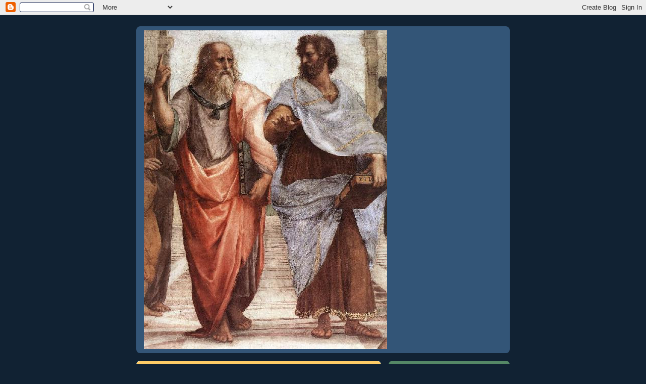

--- FILE ---
content_type: text/html; charset=UTF-8
request_url: https://zoonpolitikon2.blogspot.com/2008/10/dhimmitude-financire-la-poste-western.html
body_size: 17965
content:
<!DOCTYPE html>
<html dir='ltr'>
<head>
<link href='https://www.blogger.com/static/v1/widgets/2944754296-widget_css_bundle.css' rel='stylesheet' type='text/css'/>
<meta content='text/html; charset=UTF-8' http-equiv='Content-Type'/>
<meta content='blogger' name='generator'/>
<link href='https://zoonpolitikon2.blogspot.com/favicon.ico' rel='icon' type='image/x-icon'/>
<link href='http://zoonpolitikon2.blogspot.com/2008/10/dhimmitude-financire-la-poste-western.html' rel='canonical'/>
<link rel="alternate" type="application/atom+xml" title="Zoon Politikon - Atom" href="https://zoonpolitikon2.blogspot.com/feeds/posts/default" />
<link rel="alternate" type="application/rss+xml" title="Zoon Politikon - RSS" href="https://zoonpolitikon2.blogspot.com/feeds/posts/default?alt=rss" />
<link rel="service.post" type="application/atom+xml" title="Zoon Politikon - Atom" href="https://www.blogger.com/feeds/764944973464772013/posts/default" />

<link rel="alternate" type="application/atom+xml" title="Zoon Politikon - Atom" href="https://zoonpolitikon2.blogspot.com/feeds/3301537984221018207/comments/default" />
<!--Can't find substitution for tag [blog.ieCssRetrofitLinks]-->
<link href='http://i50.servimg.com/u/f50/12/00/80/81/wester10.jpg' rel='image_src'/>
<meta content='http://zoonpolitikon2.blogspot.com/2008/10/dhimmitude-financire-la-poste-western.html' property='og:url'/>
<meta content='Dhimmitude financière : La Poste &amp; Western Union montrent &quot;l&#39;exemple&quot;' property='og:title'/>
<meta content='dans les bureaux de la Poste en France et en Belgique, on a pu rencontrer ce genre d&#39;affiches. Question : ces organismes financiers ne font ...' property='og:description'/>
<meta content='https://lh3.googleusercontent.com/blogger_img_proxy/AEn0k_uRVKDardlTLtr2L34jIWjJbQ30XDHjSwltXPqK_FcnzHUmgNvlZ817rTdEKSy6nD6uc3H8VniRBsNx_9wKMZODyDtM-jQ1F5t0AGuEEuQjoeqAtq9PUfN5=w1200-h630-p-k-no-nu' property='og:image'/>
<title>Zoon Politikon: Dhimmitude financière : La Poste & Western Union montrent "l'exemple"</title>
<style id='page-skin-1' type='text/css'><!--
/*
-----------------------------------------------
Blogger Template Style
Name:     Rounders 3
Date:     27 Feb 2004
Updated by: Blogger Team
----------------------------------------------- */
body {
background:#123;
margin:0;
text-align:center;
line-height: 1.5em;
font: x-small Trebuchet MS, Verdana, Arial, Sans-serif;
color:#0066CC;
font-size/* */:/**/small;
font-size: /**/small;
}
/* Page Structure
----------------------------------------------- */
/* The images which help create rounded corners depend on the
following widths and measurements. If you want to change
these measurements, the images will also need to change.
*/
#outer-wrapper {
width:740px;
margin:0 auto;
text-align:left;
font: normal normal 100% Verdana, sans-serif;
}
#main-wrap1 {
width:485px;
float:left;
background:#ffcc66 url("https://resources.blogblog.com/blogblog/data/rounders3/corners_main_bot.gif") no-repeat left bottom;
margin:15px 0 0;
padding:0 0 10px;
color:#0066CC;
font-size:97%;
line-height:1.5em;
word-wrap: break-word; /* fix for long text breaking sidebar float in IE */
overflow: hidden;     /* fix for long non-text content breaking IE sidebar float */
}
#main-wrap2 {
float:left;
width:100%;
background:url("https://resources.blogblog.com/blogblog/data/rounders3/corners_main_top.gif") no-repeat left top;
padding:10px 0 0;
}
#main {
background:url("https://resources.blogblog.com/blogblog/data/rounders3/rails_main.gif") repeat-y left;
padding:0;
width:485px;
}
#sidebar-wrap {
width:240px;
float:right;
margin:15px 0 0;
font-size:97%;
line-height:1.5em;
word-wrap: break-word; /* fix for long text breaking sidebar float in IE */
overflow: hidden;     /* fix for long non-text content breaking IE sidebar float */
}
.main .widget {
margin-top: 4px;
width: 468px;
padding: 0 13px;
}
.main .Blog {
margin: 0;
padding: 0;
width: 484px;
}
/* Links
----------------------------------------------- */
a:link {
color: #445566;
}
a:visited {
color: #223344;
}
a:hover {
color: #223344;
}
a img {
border-width:0;
}
/* Blog Header
----------------------------------------------- */
#header-wrapper {
background:#335577 url("https://resources.blogblog.com/blogblog/data/rounders3/corners_cap_top.gif") no-repeat left top;
margin-top:22px;
margin-right:0;
margin-bottom:0;
margin-left:0;
padding-top:8px;
padding-right:0;
padding-bottom:0;
padding-left:0;
color:#ffffff;
}
#header {
background:url("https://resources.blogblog.com/blogblog/data/rounders3/corners_cap_bot.gif") no-repeat left bottom;
padding:0 15px 8px;
}
#header h1 {
margin:0;
padding:10px 30px 5px;
line-height:1.2em;
font: normal bold 200% Arial, sans-serif;
}
#header a,
#header a:visited {
text-decoration:none;
color: #ffffff;
}
#header .description {
margin:0;
padding:5px 30px 10px;
line-height:1.5em;
font: normal normal 100% Verdana, sans-serif;
}
/* Posts
----------------------------------------------- */
h2.date-header {
margin-top:0;
margin-right:28px;
margin-bottom:0;
margin-left:43px;
font-size:85%;
line-height:2em;
text-transform:uppercase;
letter-spacing:.2em;
color:#558866;
}
.post {
margin:.3em 0 25px;
padding:0 13px;
border:1px dotted #bbbbbb;
border-width:1px 0;
}
.post h3 {
margin:0;
line-height:1.5em;
background:url("https://resources.blogblog.com/blogblog/data/rounders3/icon_arrow.gif") no-repeat 10px .5em;
display:block;
border:1px dotted #bbbbbb;
border-width:0 1px 1px;
padding-top:2px;
padding-right:14px;
padding-bottom:2px;
padding-left:29px;
color: #6f3c1b;
font: normal bold 135% 'Trebuchet MS',Verdana,Arial,Sans-serif;
}
.post h3 a, .post h3 a:visited {
text-decoration:none;
color: #6f3c1b;
}
a.title-link:hover {
background-color: #bbbbbb;
color: #0066CC;
}
.post-body {
border:1px dotted #bbbbbb;
border-width:0 1px 1px;
border-bottom-color:#ffcc66;
padding-top:10px;
padding-right:14px;
padding-bottom:1px;
padding-left:29px;
}
html>body .post-body {
border-bottom-width:0;
}
.post-body {
margin:0 0 .75em;
}
.post-body blockquote {
line-height:1.3em;
}
.post-footer {
background: #ffffff;
margin:0;
padding-top:2px;
padding-right:14px;
padding-bottom:2px;
padding-left:29px;
border:1px dotted #bbbbbb;
border-width:1px;
font-size:100%;
line-height:1.5em;
color: #666666;
}
/*
The first line of the post footer might only have floated text, so we need to give it a height.
The height comes from the post-footer line-height
*/
.post-footer-line-1 {
min-height:1.5em;
_height:1.5em;
}
.post-footer p {
margin: 0;
}
html>body .post-footer {
border-bottom-color:transparent;
}
.uncustomized-post-template .post-footer {
text-align: right;
}
.uncustomized-post-template .post-author,
.uncustomized-post-template .post-timestamp {
display: block;
float: left;
text-align:left;
margin-right: 4px;
}
.post-footer a {
color: #456;
}
.post-footer a:hover {
color: #234;
}
a.comment-link {
/* IE5.0/Win doesn't apply padding to inline elements,
so we hide these two declarations from it */
background/* */:/**/url("https://resources.blogblog.com/blogblog/data/rounders/icon_comment_left.gif") no-repeat left 45%;
padding-left:14px;
}
html>body a.comment-link {
/* Respecified, for IE5/Mac's benefit */
background:url("https://resources.blogblog.com/blogblog/data/rounders3/icon_comment_left.gif") no-repeat left 45%;
padding-left:14px;
}
.post img, table.tr-caption-container {
margin-top:0;
margin-right:0;
margin-bottom:5px;
margin-left:0;
padding:4px;
border:1px solid #bbbbbb;
}
.tr-caption-container img {
border: none;
margin: 0;
padding: 0;
}
blockquote {
margin:.75em 0;
border:1px dotted #bbbbbb;
border-width:1px 0;
padding:5px 15px;
color: #558866;
}
.post blockquote p {
margin:.5em 0;
}
#blog-pager-newer-link {
float: left;
margin-left: 13px;
}
#blog-pager-older-link {
float: right;
margin-right: 13px;
}
#blog-pager {
text-align: center;
}
.feed-links {
clear: both;
line-height: 2.5em;
margin-left: 13px;
}
/* Comments
----------------------------------------------- */
#comments {
margin:-25px 13px 0;
border:1px dotted #bbbbbb;
border-width:0 1px 1px;
padding-top:20px;
padding-right:0;
padding-bottom:15px;
padding-left:0;
}
#comments h4 {
margin:0 0 10px;
padding-top:0;
padding-right:14px;
padding-bottom:2px;
padding-left:29px;
border-bottom:1px dotted #bbbbbb;
font-size:120%;
line-height:1.4em;
color:#6f3c1b;
}
#comments-block {
margin-top:0;
margin-right:15px;
margin-bottom:0;
margin-left:9px;
}
.comment-author {
background:url("https://resources.blogblog.com/blogblog/data/rounders3/icon_comment_left.gif") no-repeat 2px .3em;
margin:.5em 0;
padding-top:0;
padding-right:0;
padding-bottom:0;
padding-left:20px;
font-weight:bold;
}
.comment-body {
margin:0 0 1.25em;
padding-top:0;
padding-right:0;
padding-bottom:0;
padding-left:20px;
}
.comment-body p {
margin:0 0 .5em;
}
.comment-footer {
margin:0 0 .5em;
padding-top:0;
padding-right:0;
padding-bottom:.75em;
padding-left:20px;
}
.comment-footer a:link {
color: #333;
}
.deleted-comment {
font-style:italic;
color:gray;
}
.comment-form {
padding-left:20px;
padding-right:5px;
}
#comments .comment-form h4 {
padding-left:0px;
}
/* Profile
----------------------------------------------- */
.profile-img {
float: left;
margin-top: 5px;
margin-right: 5px;
margin-bottom: 5px;
margin-left: 0;
border: 4px solid #ffffff;
}
.profile-datablock {
margin-top:0;
margin-right:15px;
margin-bottom:.5em;
margin-left:0;
padding-top:8px;
}
.profile-link {
background:url("https://resources.blogblog.com/blogblog/data/rounders3/icon_profile_left.gif") no-repeat left .1em;
padding-left:15px;
font-weight:bold;
}
.profile-textblock {
clear: both;
margin: 0;
}
.sidebar .clear, .main .widget .clear {
clear: both;
}
#sidebartop-wrap {
background:#558866 url("https://resources.blogblog.com/blogblog/data/rounders3/corners_prof_bot.gif") no-repeat left bottom;
margin:0px 0px 15px;
padding:0px 0px 10px;
color:#ffffff;
}
#sidebartop-wrap2 {
background:url("https://resources.blogblog.com/blogblog/data/rounders3/corners_prof_top.gif") no-repeat left top;
padding: 10px 0 0;
margin:0;
border-width:0;
}
#sidebartop h2 {
line-height:1.5em;
color:#ffffff;
border-bottom: 1px dotted #ffffff;
font: normal bold 100% Verdana, sans-serif;
margin-bottom: 0.5em;
}
#sidebartop a {
color: #ffffff;
}
#sidebartop a:hover {
color: #ffffff;
}
#sidebartop a:visited {
color: #ffffff;
}
#sidebar a {
color: #99ddbb;
}
#sidebar a:hover,
#sidebar a:visited {
color: #ffffff;
}
/* Sidebar Boxes
----------------------------------------------- */
.sidebar .widget {
margin:.5em 13px 1.25em;
padding:0 0px;
}
.widget-content {
margin-top: 0.5em;
}
#sidebarbottom-wrap1 {
background:#335577 url("https://resources.blogblog.com/blogblog/data/rounders3/corners_side_top.gif") no-repeat left top;
margin:0 0 15px;
padding:10px 0 0;
color: #ffffff;
}
#sidebarbottom-wrap2 {
background:url("https://resources.blogblog.com/blogblog/data/rounders3/corners_side_bot.gif") no-repeat left bottom;
padding:0 0 8px;
}
.sidebar h2 {
margin-top:0;
margin-right:0;
margin-bottom:.5em;
margin-left:0;
padding:0 0 .2em;
line-height:1.5em;
font:normal bold 100% Verdana, sans-serif;
}
.sidebar ul {
list-style:none;
margin:0 0 1.25em;
padding:0;
}
.sidebar ul li {
background:url("https://resources.blogblog.com/blogblog/data/rounders3/icon_arrow_sm.gif") no-repeat 2px .25em;
margin:0;
padding-top:0;
padding-right:0;
padding-bottom:3px;
padding-left:16px;
margin-bottom:3px;
border-bottom:1px dotted #bbbbbb;
line-height:1.4em;
}
.sidebar p {
margin:0 0 .6em;
}
#sidebar h2 {
color: #aabbcc;
border-bottom: 1px dotted #aabbcc;
}
/* Footer
----------------------------------------------- */
#footer-wrap1 {
clear:both;
margin:0 0 10px;
padding:15px 0 0;
}
#footer-wrap2 {
background:#335577 url("https://resources.blogblog.com/blogblog/data/rounders3/corners_cap_top.gif") no-repeat left top;
color:#ffffff;
}
#footer {
background:url("https://resources.blogblog.com/blogblog/data/rounders3/corners_cap_bot.gif") no-repeat left bottom;
padding:8px 15px;
}
#footer hr {display:none;}
#footer p {margin:0;}
#footer a {color:#ffffff;}
#footer .widget-content {
margin:0;
}
/** Page structure tweaks for layout editor wireframe */
body#layout #main-wrap1,
body#layout #sidebar-wrap,
body#layout #header-wrapper {
margin-top: 0;
}
body#layout #header, body#layout #header-wrapper,
body#layout #outer-wrapper {
margin-left:0,
margin-right: 0;
padding: 0;
}
body#layout #outer-wrapper {
width: 730px;
}
body#layout #footer-wrap1 {
padding-top: 0;
}

--></style>
<link href='https://www.blogger.com/dyn-css/authorization.css?targetBlogID=764944973464772013&amp;zx=a706ab4d-6847-4780-9694-8bcc76adce7b' media='none' onload='if(media!=&#39;all&#39;)media=&#39;all&#39;' rel='stylesheet'/><noscript><link href='https://www.blogger.com/dyn-css/authorization.css?targetBlogID=764944973464772013&amp;zx=a706ab4d-6847-4780-9694-8bcc76adce7b' rel='stylesheet'/></noscript>
<meta name='google-adsense-platform-account' content='ca-host-pub-1556223355139109'/>
<meta name='google-adsense-platform-domain' content='blogspot.com'/>

</head>
<body>
<div class='navbar section' id='navbar'><div class='widget Navbar' data-version='1' id='Navbar1'><script type="text/javascript">
    function setAttributeOnload(object, attribute, val) {
      if(window.addEventListener) {
        window.addEventListener('load',
          function(){ object[attribute] = val; }, false);
      } else {
        window.attachEvent('onload', function(){ object[attribute] = val; });
      }
    }
  </script>
<div id="navbar-iframe-container"></div>
<script type="text/javascript" src="https://apis.google.com/js/platform.js"></script>
<script type="text/javascript">
      gapi.load("gapi.iframes:gapi.iframes.style.bubble", function() {
        if (gapi.iframes && gapi.iframes.getContext) {
          gapi.iframes.getContext().openChild({
              url: 'https://www.blogger.com/navbar/764944973464772013?po\x3d3301537984221018207\x26origin\x3dhttps://zoonpolitikon2.blogspot.com',
              where: document.getElementById("navbar-iframe-container"),
              id: "navbar-iframe"
          });
        }
      });
    </script><script type="text/javascript">
(function() {
var script = document.createElement('script');
script.type = 'text/javascript';
script.src = '//pagead2.googlesyndication.com/pagead/js/google_top_exp.js';
var head = document.getElementsByTagName('head')[0];
if (head) {
head.appendChild(script);
}})();
</script>
</div></div>
<div id='outer-wrapper'>
<div id='header-wrapper'>
<div class='header section' id='header'><div class='widget Header' data-version='1' id='Header1'>
<div id='header-inner'>
<a href='https://zoonpolitikon2.blogspot.com/' style='display: block'>
<img alt="Zoon Politikon" height="631px; " id="Header1_headerimg" src="https://lh3.googleusercontent.com/blogger_img_proxy/AEn0k_t34at3s09uOYP8IJ6tu9mvLcGcU9MacZnGFjtLlkgDdW1V2BhSB1p34wiqm0EUcei23MHjStwFmEHe521PZ1vMdNFLZmT9Df0mnP04tMBlY6IqJHduGYGK=s0-d" style="display: block" width="482px; ">
</a>
</div>
</div></div>
</div>
<div id='crosscol-wrapper' style='text-align:center'>
<div class='crosscol no-items section' id='crosscol'></div>
</div>
<div id='main-wrap1'><div id='main-wrap2'>
<div class='main section' id='main'><div class='widget Blog' data-version='1' id='Blog1'>
<div class='blog-posts hfeed'>

          <div class="date-outer">
        
<h2 class='date-header'><span>lundi 6 octobre 2008</span></h2>

          <div class="date-posts">
        
<div class='post-outer'>
<div class='post hentry uncustomized-post-template' itemprop='blogPost' itemscope='itemscope' itemtype='http://schema.org/BlogPosting'>
<meta content='http://i50.servimg.com/u/f50/12/00/80/81/wester10.jpg' itemprop='image_url'/>
<meta content='764944973464772013' itemprop='blogId'/>
<meta content='3301537984221018207' itemprop='postId'/>
<a name='3301537984221018207'></a>
<h3 class='post-title entry-title' itemprop='name'>
Dhimmitude financière : La Poste & Western Union montrent "l'exemple"
</h3>
<div class='post-header'>
<div class='post-header-line-1'></div>
</div>
<div class='post-body entry-content' id='post-body-3301537984221018207' itemprop='description articleBody'>
<a href="http://i50.servimg.com/u/f50/12/00/80/81/wester10.jpg" onblur="try {parent.deselectBloggerImageGracefully();} catch(e) {}"><img alt="" border="0" src="https://lh3.googleusercontent.com/blogger_img_proxy/AEn0k_uRVKDardlTLtr2L34jIWjJbQ30XDHjSwltXPqK_FcnzHUmgNvlZ817rTdEKSy6nD6uc3H8VniRBsNx_9wKMZODyDtM-jQ1F5t0AGuEEuQjoeqAtq9PUfN5=s0-d" style="margin: 0px auto 10px; display: block; text-align: center; cursor: pointer; width: 300px;"></a><br /><a href="http://i50.servimg.com/u/f50/12/00/80/81/27147410.jpg" onblur="try {parent.deselectBloggerImageGracefully();} catch(e) {}"><img alt="" border="0" src="https://lh3.googleusercontent.com/blogger_img_proxy/AEn0k_vdd0zNQfrriuU0xrQNhLIJFevvCVg-ggZPt_7WJOJ9nBXiRhBo0Oou8oBQSimDPadU-NyfvoqH3dXwZcl0rNHlrWp9jSjI7aM6IB9-8rhxIBtybQnjI28=s0-d" style="margin: 0px auto 10px; display: block; text-align: center; cursor: pointer; width: 400px;"></a><br /><br />dans les bureaux de la Poste en France et en Belgique, on a pu rencontrer ce genre d'affiches. Question : ces organismes financiers ne font en théorie pas de religion ni de politique. Pourquoi jamais de promotions pour Noël et les autres fêtes du christianisme, religion officiellement majoritaire dans nos pays occidentaux?<br />Le but est-il de préparer la remise des clés du pays à ces "gens-là"?<br /><br /><br />En prime, en agissant de la sorte, nos institutions financières facilitent donc les envois d'argent pour soutenir ... la guerre contre nous<br /><a href="http://i30.servimg.com/u/f30/12/00/80/81/pals2010.jpg" onblur="try {parent.deselectBloggerImageGracefully();} catch(e) {}"><img alt="" border="0" src="https://lh3.googleusercontent.com/blogger_img_proxy/AEn0k_tchHujNumjSAkfO_4ec48hhBSaAtbN_Qv6mUP2s9zaW29S7Aul6TydmSl9rR3PGX90pNgqlUNt4qb27dnuVWXjpKXBKVCzWCBFNBKn5DqAmAuxr9XwF-55=s0-d" style="margin: 0px auto 10px; display: block; text-align: center; cursor: pointer; width: 400px;"></a><br /><br />pensez-vous que les financiers divergent en cela des principes de nos politiques? Que neni! Voyez plutôt et pensez-y lorsque vous reprendrez le chemin de l'isoloir d'un bureau de vote...<br /><br /><br /><span style="font-weight: bold;">"Nous adapterons notre environnement juridique pour que la stabilité et l'innovation de notre place financière puissent bénéficier à la finance islamique et rendre ses activités aussi bienvenues à Paris qu'elles le sont à Londres et sur d'autres places."   </span><a href="http://www.islamisation.fr/archive/2008/09/28/forum-francais-de-la-finance-islamique.html" style="font-weight: bold;">Christine Lagarde</a><span style="font-weight: bold;"> - 02.07.2008</span><br /><br />et aussi quand vous devrez aller faire <a href="http://www.islamisation.fr/archive/2007/09/26/carrefour-etablit-un-partenariat-avec-un-editeur-diffuseur-i.html">vos achats à la supérette</a> :<br /><a href="http://i30.servimg.com/u/f30/12/00/80/81/catalo10.gif" onblur="try {parent.deselectBloggerImageGracefully();} catch(e) {}"><img alt="" border="0" src="https://lh3.googleusercontent.com/blogger_img_proxy/AEn0k_tXcMU6gmpQ9N7vB1QxsXNJdqznRmImZSZ3Vl9-LkYLt_BVC9D74QghvLrZUUA_Fotrob7u0aTsAEQD8XHzGPBRKpgAxIBCZz6tNdPbwN8KPcVWTKIB6Vx2=s0-d" style="margin: 0px auto 10px; display: block; text-align: center; cursor: pointer; width: 400px;"></a><br /><a href="http://i30.servimg.com/u/f30/12/00/80/81/aid20010.jpg" onblur="try {parent.deselectBloggerImageGracefully();} catch(e) {}"><img alt="" border="0" src="https://lh3.googleusercontent.com/blogger_img_proxy/AEn0k_uXpzTnoDxKi6kIC0j3S8pclcrlNpsYORkA0sBxT4XfB6r5D-mZwZLfRtv1KUyFHkeiGnlxLISv2N87k49LCHh_plDURgvu12aVa4b8Nm6h0GD0ZkTtBLeW=s0-d" style="margin: 0px auto 10px; display: block; text-align: center; cursor: pointer; width: 250px;"></a><br /><br />Mais que reste-t'il alors comme alternative politique pour le citoyen qui veut rester un citoyen de son pays, honorer ses ancêtres, vivre selon ses coutumes et sa culture, voire sa religion pour certains? Tout n'est-il pas fait pour laisser aux gens le choix entre l'extrémisme (avec tout ce que ça prépare comme folies) et la soumission avant destruction?<br /><br /><a href="http://i30.servimg.com/u/f30/12/00/80/81/20116010.jpg" onblur="try {parent.deselectBloggerImageGracefully();} catch(e) {}"><img alt="" border="0" src="https://lh3.googleusercontent.com/blogger_img_proxy/AEn0k_vnMQ-g0yl9Ubp_CPIxmr0j9LXVCw8embRjcnKNZPWDUMb9WnMQ3cnJhD4P5GL5nV5EuYrbSdDeKKsIfHprPRQzoUnjMxwdBLXQHgQfLOh5NJq80rdgV00v=s0-d" style="margin: 0px auto 10px; display: block; text-align: center; cursor: pointer; width: 400px;"></a><br /><a href="http://i30.servimg.com/u/f30/12/00/80/81/sioera10.gif" onblur="try {parent.deselectBloggerImageGracefully();} catch(e) {}"><img alt="" border="0" src="https://lh3.googleusercontent.com/blogger_img_proxy/AEn0k_ukLi8xML5eoxuoD58QvuBzCCRSeHAsg1OP-GcZTSYPFI2FabCjm9rSzofni2suvU99pNLFUOLIEjynWOaLGhgumkBXgJfyhmNjWygeb6ZqEQf17_MEEBZP=s0-d" style="margin: 0px auto 10px; display: block; text-align: center; cursor: pointer; width: 200px;"></a><br /><a href="http://i30.servimg.com/u/f30/12/00/80/81/martin10.jpg" onblur="try {parent.deselectBloggerImageGracefully();} catch(e) {}"><img alt="" border="0" src="https://lh3.googleusercontent.com/blogger_img_proxy/AEn0k_uFhotZy0o2MdjjuSFUGX_ODm4k1rjR8xdW7xh39kwjBOjNSrYfY3Yk6i599aaM9lrNySFuA3dsPYoAePWvF7m1eo6m-7IhYwttt3hg_ePIQtY9Y7emkkQ4=s0-d" style="margin: 0px auto 10px; display: block; text-align: center; cursor: pointer; width: 400px;"></a><br /><a href="http://i30.servimg.com/u/f30/12/00/80/81/bruges10.jpg" onblur="try {parent.deselectBloggerImageGracefully();} catch(e) {}"><img alt="" border="0" src="https://lh3.googleusercontent.com/blogger_img_proxy/AEn0k_vbegnwqPnC0r3B-UeBtpTPGx2BAP9LMka79e_ZOFJZXWwmVfPrcGDpPCzTB_GX84Iu19zdAMb18E6nyseihghK1mrd8KsVSGVxiEPmFjeOGjLfW_J9qnE=s0-d" style="margin: 0px auto 10px; display: block; text-align: center; cursor: pointer; width: 400px;"></a><br />mais après tout, notre inaction, notre abandon de liberté, notre égocentrisme, notre absence de réaction face à l'intolérable, tout cela n'encourage-t'il pas nos financiers et les pantins qu'ils nous donnent comme "dirigeants" dans cette voie? A nous de réagir, de ne plus voter pour ces pantins, ni pour ceux qui promettent des lendemains "purs" ou "qui chantent" ou des "grands soirs", mais pour des gens honnêtes, vertueux. Ou à nous de subir les loups que nous aurons suscités.<br /><a href="http://i30.servimg.com/u/f30/12/00/80/81/nation10.jpg" onblur="try {parent.deselectBloggerImageGracefully();} catch(e) {}"><img alt="" border="0" src="https://lh3.googleusercontent.com/blogger_img_proxy/AEn0k_twOAZta8vnYXWA5aS7OZw40GJHIoKWpFZ5Egxz8S6JxuSUJaqH2maaHHeu1v3kw4dlvjI_QLwU_LX4DcUUsCQrWb0CW7dR-k8rt4Vf0lCePGnBcBpYBHNo=s0-d" style="margin: 0px auto 10px; display: block; text-align: center; cursor: pointer; width: 400px;"></a>
<div style='clear: both;'></div>
</div>
<div class='post-footer'>
<div class='post-footer-line post-footer-line-1'>
<span class='post-author vcard'>
Publié par
<span class='fn' itemprop='author' itemscope='itemscope' itemtype='http://schema.org/Person'>
<span itemprop='name'>Zoon Politikon</span>
</span>
</span>
<span class='post-timestamp'>
à
<meta content='http://zoonpolitikon2.blogspot.com/2008/10/dhimmitude-financire-la-poste-western.html' itemprop='url'/>
<a class='timestamp-link' href='https://zoonpolitikon2.blogspot.com/2008/10/dhimmitude-financire-la-poste-western.html' rel='bookmark' title='permanent link'><abbr class='published' itemprop='datePublished' title='2008-10-06T16:50:00Z'>16:50</abbr></a>
</span>
<span class='post-comment-link'>
</span>
<span class='post-icons'>
<span class='item-control blog-admin pid-2078682837'>
<a href='https://www.blogger.com/post-edit.g?blogID=764944973464772013&postID=3301537984221018207&from=pencil' title='Modifier l&#39;article'>
<img alt='' class='icon-action' height='18' src='https://resources.blogblog.com/img/icon18_edit_allbkg.gif' width='18'/>
</a>
</span>
</span>
<div class='post-share-buttons goog-inline-block'>
</div>
</div>
<div class='post-footer-line post-footer-line-2'>
<span class='post-labels'>
</span>
</div>
<div class='post-footer-line post-footer-line-3'>
<span class='post-location'>
</span>
</div>
</div>
</div>
<div class='comments' id='comments'>
<a name='comments'></a>
<h4>Aucun commentaire:</h4>
<div id='Blog1_comments-block-wrapper'>
<dl class='avatar-comment-indent' id='comments-block'>
</dl>
</div>
<p class='comment-footer'>
<a href='https://www.blogger.com/comment/fullpage/post/764944973464772013/3301537984221018207' onclick=''>Enregistrer un commentaire</a>
</p>
</div>
</div>

        </div></div>
      
</div>
<div class='blog-pager' id='blog-pager'>
<span id='blog-pager-newer-link'>
<a class='blog-pager-newer-link' href='https://zoonpolitikon2.blogspot.com/2008/10/osstie-la-gorgie-est-lagresseur-2.html' id='Blog1_blog-pager-newer-link' title='Article plus récent'>Article plus récent</a>
</span>
<span id='blog-pager-older-link'>
<a class='blog-pager-older-link' href='https://zoonpolitikon2.blogspot.com/2008/10/jean-pax-mfret-le-chanteur-doccident-en.html' id='Blog1_blog-pager-older-link' title='Article plus ancien'>Article plus ancien</a>
</span>
<a class='home-link' href='https://zoonpolitikon2.blogspot.com/'>Accueil</a>
</div>
<div class='clear'></div>
<div class='post-feeds'>
<div class='feed-links'>
Inscription à :
<a class='feed-link' href='https://zoonpolitikon2.blogspot.com/feeds/3301537984221018207/comments/default' target='_blank' type='application/atom+xml'>Publier les commentaires (Atom)</a>
</div>
</div>
</div></div>
</div></div>
<div id='sidebar-wrap'>
<div id='sidebartop-wrap'><div id='sidebartop-wrap2'>
<div class='sidebar section' id='sidebartop'>
<div class='widget HTML' data-version='1' id='HTML1'>
<div class='widget-content'>
<!-- Start of StatCounter Code -->
<script type="text/javascript">
sc_project=3576584; 
sc_invisible=0; 
sc_partition=41; 
sc_security="87faecb0"; 
sc_text=4; 
</script>

<script src="//www.statcounter.com/counter/counter_xhtml.js" type="text/javascript"></script><noscript><div class="statcounter"><a href="http://www.statcounter.com/" target="_blank"><img alt="counter easy hit" src="https://lh3.googleusercontent.com/blogger_img_proxy/AEn0k_sSHSr-NNiaBJT_wvfnGJNqzDe07IpNi5KxmCNRFGZMX9fQNRHIVoGS-W_gOaRjM1XG3XbCDYq3tBNpgfPeuwYDivNcrzPGi5YlikaNgrdwEEHaew=s0-d" class="statcounter"></a></div></noscript>
<!-- End of StatCounter Code -->
</div>
<div class='clear'></div>
</div><div class='widget BlogArchive' data-version='1' id='BlogArchive1'>
<h2>Archives du blog</h2>
<div class='widget-content'>
<div id='ArchiveList'>
<div id='BlogArchive1_ArchiveList'>
<ul class='hierarchy'>
<li class='archivedate collapsed'>
<a class='toggle' href='javascript:void(0)'>
<span class='zippy'>

        &#9658;&#160;
      
</span>
</a>
<a class='post-count-link' href='https://zoonpolitikon2.blogspot.com/2019/'>
2019
</a>
<span class='post-count' dir='ltr'>(1)</span>
<ul class='hierarchy'>
<li class='archivedate collapsed'>
<a class='toggle' href='javascript:void(0)'>
<span class='zippy'>

        &#9658;&#160;
      
</span>
</a>
<a class='post-count-link' href='https://zoonpolitikon2.blogspot.com/2019/07/'>
juillet
</a>
<span class='post-count' dir='ltr'>(1)</span>
</li>
</ul>
</li>
</ul>
<ul class='hierarchy'>
<li class='archivedate collapsed'>
<a class='toggle' href='javascript:void(0)'>
<span class='zippy'>

        &#9658;&#160;
      
</span>
</a>
<a class='post-count-link' href='https://zoonpolitikon2.blogspot.com/2018/'>
2018
</a>
<span class='post-count' dir='ltr'>(2)</span>
<ul class='hierarchy'>
<li class='archivedate collapsed'>
<a class='toggle' href='javascript:void(0)'>
<span class='zippy'>

        &#9658;&#160;
      
</span>
</a>
<a class='post-count-link' href='https://zoonpolitikon2.blogspot.com/2018/11/'>
novembre
</a>
<span class='post-count' dir='ltr'>(1)</span>
</li>
</ul>
<ul class='hierarchy'>
<li class='archivedate collapsed'>
<a class='toggle' href='javascript:void(0)'>
<span class='zippy'>

        &#9658;&#160;
      
</span>
</a>
<a class='post-count-link' href='https://zoonpolitikon2.blogspot.com/2018/07/'>
juillet
</a>
<span class='post-count' dir='ltr'>(1)</span>
</li>
</ul>
</li>
</ul>
<ul class='hierarchy'>
<li class='archivedate collapsed'>
<a class='toggle' href='javascript:void(0)'>
<span class='zippy'>

        &#9658;&#160;
      
</span>
</a>
<a class='post-count-link' href='https://zoonpolitikon2.blogspot.com/2017/'>
2017
</a>
<span class='post-count' dir='ltr'>(1)</span>
<ul class='hierarchy'>
<li class='archivedate collapsed'>
<a class='toggle' href='javascript:void(0)'>
<span class='zippy'>

        &#9658;&#160;
      
</span>
</a>
<a class='post-count-link' href='https://zoonpolitikon2.blogspot.com/2017/07/'>
juillet
</a>
<span class='post-count' dir='ltr'>(1)</span>
</li>
</ul>
</li>
</ul>
<ul class='hierarchy'>
<li class='archivedate collapsed'>
<a class='toggle' href='javascript:void(0)'>
<span class='zippy'>

        &#9658;&#160;
      
</span>
</a>
<a class='post-count-link' href='https://zoonpolitikon2.blogspot.com/2016/'>
2016
</a>
<span class='post-count' dir='ltr'>(5)</span>
<ul class='hierarchy'>
<li class='archivedate collapsed'>
<a class='toggle' href='javascript:void(0)'>
<span class='zippy'>

        &#9658;&#160;
      
</span>
</a>
<a class='post-count-link' href='https://zoonpolitikon2.blogspot.com/2016/10/'>
octobre
</a>
<span class='post-count' dir='ltr'>(1)</span>
</li>
</ul>
<ul class='hierarchy'>
<li class='archivedate collapsed'>
<a class='toggle' href='javascript:void(0)'>
<span class='zippy'>

        &#9658;&#160;
      
</span>
</a>
<a class='post-count-link' href='https://zoonpolitikon2.blogspot.com/2016/08/'>
août
</a>
<span class='post-count' dir='ltr'>(1)</span>
</li>
</ul>
<ul class='hierarchy'>
<li class='archivedate collapsed'>
<a class='toggle' href='javascript:void(0)'>
<span class='zippy'>

        &#9658;&#160;
      
</span>
</a>
<a class='post-count-link' href='https://zoonpolitikon2.blogspot.com/2016/07/'>
juillet
</a>
<span class='post-count' dir='ltr'>(1)</span>
</li>
</ul>
<ul class='hierarchy'>
<li class='archivedate collapsed'>
<a class='toggle' href='javascript:void(0)'>
<span class='zippy'>

        &#9658;&#160;
      
</span>
</a>
<a class='post-count-link' href='https://zoonpolitikon2.blogspot.com/2016/03/'>
mars
</a>
<span class='post-count' dir='ltr'>(1)</span>
</li>
</ul>
<ul class='hierarchy'>
<li class='archivedate collapsed'>
<a class='toggle' href='javascript:void(0)'>
<span class='zippy'>

        &#9658;&#160;
      
</span>
</a>
<a class='post-count-link' href='https://zoonpolitikon2.blogspot.com/2016/01/'>
janvier
</a>
<span class='post-count' dir='ltr'>(1)</span>
</li>
</ul>
</li>
</ul>
<ul class='hierarchy'>
<li class='archivedate collapsed'>
<a class='toggle' href='javascript:void(0)'>
<span class='zippy'>

        &#9658;&#160;
      
</span>
</a>
<a class='post-count-link' href='https://zoonpolitikon2.blogspot.com/2015/'>
2015
</a>
<span class='post-count' dir='ltr'>(7)</span>
<ul class='hierarchy'>
<li class='archivedate collapsed'>
<a class='toggle' href='javascript:void(0)'>
<span class='zippy'>

        &#9658;&#160;
      
</span>
</a>
<a class='post-count-link' href='https://zoonpolitikon2.blogspot.com/2015/09/'>
septembre
</a>
<span class='post-count' dir='ltr'>(1)</span>
</li>
</ul>
<ul class='hierarchy'>
<li class='archivedate collapsed'>
<a class='toggle' href='javascript:void(0)'>
<span class='zippy'>

        &#9658;&#160;
      
</span>
</a>
<a class='post-count-link' href='https://zoonpolitikon2.blogspot.com/2015/08/'>
août
</a>
<span class='post-count' dir='ltr'>(1)</span>
</li>
</ul>
<ul class='hierarchy'>
<li class='archivedate collapsed'>
<a class='toggle' href='javascript:void(0)'>
<span class='zippy'>

        &#9658;&#160;
      
</span>
</a>
<a class='post-count-link' href='https://zoonpolitikon2.blogspot.com/2015/07/'>
juillet
</a>
<span class='post-count' dir='ltr'>(1)</span>
</li>
</ul>
<ul class='hierarchy'>
<li class='archivedate collapsed'>
<a class='toggle' href='javascript:void(0)'>
<span class='zippy'>

        &#9658;&#160;
      
</span>
</a>
<a class='post-count-link' href='https://zoonpolitikon2.blogspot.com/2015/06/'>
juin
</a>
<span class='post-count' dir='ltr'>(1)</span>
</li>
</ul>
<ul class='hierarchy'>
<li class='archivedate collapsed'>
<a class='toggle' href='javascript:void(0)'>
<span class='zippy'>

        &#9658;&#160;
      
</span>
</a>
<a class='post-count-link' href='https://zoonpolitikon2.blogspot.com/2015/05/'>
mai
</a>
<span class='post-count' dir='ltr'>(1)</span>
</li>
</ul>
<ul class='hierarchy'>
<li class='archivedate collapsed'>
<a class='toggle' href='javascript:void(0)'>
<span class='zippy'>

        &#9658;&#160;
      
</span>
</a>
<a class='post-count-link' href='https://zoonpolitikon2.blogspot.com/2015/04/'>
avril
</a>
<span class='post-count' dir='ltr'>(1)</span>
</li>
</ul>
<ul class='hierarchy'>
<li class='archivedate collapsed'>
<a class='toggle' href='javascript:void(0)'>
<span class='zippy'>

        &#9658;&#160;
      
</span>
</a>
<a class='post-count-link' href='https://zoonpolitikon2.blogspot.com/2015/03/'>
mars
</a>
<span class='post-count' dir='ltr'>(1)</span>
</li>
</ul>
</li>
</ul>
<ul class='hierarchy'>
<li class='archivedate collapsed'>
<a class='toggle' href='javascript:void(0)'>
<span class='zippy'>

        &#9658;&#160;
      
</span>
</a>
<a class='post-count-link' href='https://zoonpolitikon2.blogspot.com/2014/'>
2014
</a>
<span class='post-count' dir='ltr'>(9)</span>
<ul class='hierarchy'>
<li class='archivedate collapsed'>
<a class='toggle' href='javascript:void(0)'>
<span class='zippy'>

        &#9658;&#160;
      
</span>
</a>
<a class='post-count-link' href='https://zoonpolitikon2.blogspot.com/2014/10/'>
octobre
</a>
<span class='post-count' dir='ltr'>(1)</span>
</li>
</ul>
<ul class='hierarchy'>
<li class='archivedate collapsed'>
<a class='toggle' href='javascript:void(0)'>
<span class='zippy'>

        &#9658;&#160;
      
</span>
</a>
<a class='post-count-link' href='https://zoonpolitikon2.blogspot.com/2014/06/'>
juin
</a>
<span class='post-count' dir='ltr'>(1)</span>
</li>
</ul>
<ul class='hierarchy'>
<li class='archivedate collapsed'>
<a class='toggle' href='javascript:void(0)'>
<span class='zippy'>

        &#9658;&#160;
      
</span>
</a>
<a class='post-count-link' href='https://zoonpolitikon2.blogspot.com/2014/03/'>
mars
</a>
<span class='post-count' dir='ltr'>(1)</span>
</li>
</ul>
<ul class='hierarchy'>
<li class='archivedate collapsed'>
<a class='toggle' href='javascript:void(0)'>
<span class='zippy'>

        &#9658;&#160;
      
</span>
</a>
<a class='post-count-link' href='https://zoonpolitikon2.blogspot.com/2014/02/'>
février
</a>
<span class='post-count' dir='ltr'>(1)</span>
</li>
</ul>
<ul class='hierarchy'>
<li class='archivedate collapsed'>
<a class='toggle' href='javascript:void(0)'>
<span class='zippy'>

        &#9658;&#160;
      
</span>
</a>
<a class='post-count-link' href='https://zoonpolitikon2.blogspot.com/2014/01/'>
janvier
</a>
<span class='post-count' dir='ltr'>(5)</span>
</li>
</ul>
</li>
</ul>
<ul class='hierarchy'>
<li class='archivedate collapsed'>
<a class='toggle' href='javascript:void(0)'>
<span class='zippy'>

        &#9658;&#160;
      
</span>
</a>
<a class='post-count-link' href='https://zoonpolitikon2.blogspot.com/2013/'>
2013
</a>
<span class='post-count' dir='ltr'>(17)</span>
<ul class='hierarchy'>
<li class='archivedate collapsed'>
<a class='toggle' href='javascript:void(0)'>
<span class='zippy'>

        &#9658;&#160;
      
</span>
</a>
<a class='post-count-link' href='https://zoonpolitikon2.blogspot.com/2013/12/'>
décembre
</a>
<span class='post-count' dir='ltr'>(6)</span>
</li>
</ul>
<ul class='hierarchy'>
<li class='archivedate collapsed'>
<a class='toggle' href='javascript:void(0)'>
<span class='zippy'>

        &#9658;&#160;
      
</span>
</a>
<a class='post-count-link' href='https://zoonpolitikon2.blogspot.com/2013/11/'>
novembre
</a>
<span class='post-count' dir='ltr'>(1)</span>
</li>
</ul>
<ul class='hierarchy'>
<li class='archivedate collapsed'>
<a class='toggle' href='javascript:void(0)'>
<span class='zippy'>

        &#9658;&#160;
      
</span>
</a>
<a class='post-count-link' href='https://zoonpolitikon2.blogspot.com/2013/10/'>
octobre
</a>
<span class='post-count' dir='ltr'>(1)</span>
</li>
</ul>
<ul class='hierarchy'>
<li class='archivedate collapsed'>
<a class='toggle' href='javascript:void(0)'>
<span class='zippy'>

        &#9658;&#160;
      
</span>
</a>
<a class='post-count-link' href='https://zoonpolitikon2.blogspot.com/2013/09/'>
septembre
</a>
<span class='post-count' dir='ltr'>(1)</span>
</li>
</ul>
<ul class='hierarchy'>
<li class='archivedate collapsed'>
<a class='toggle' href='javascript:void(0)'>
<span class='zippy'>

        &#9658;&#160;
      
</span>
</a>
<a class='post-count-link' href='https://zoonpolitikon2.blogspot.com/2013/07/'>
juillet
</a>
<span class='post-count' dir='ltr'>(2)</span>
</li>
</ul>
<ul class='hierarchy'>
<li class='archivedate collapsed'>
<a class='toggle' href='javascript:void(0)'>
<span class='zippy'>

        &#9658;&#160;
      
</span>
</a>
<a class='post-count-link' href='https://zoonpolitikon2.blogspot.com/2013/06/'>
juin
</a>
<span class='post-count' dir='ltr'>(3)</span>
</li>
</ul>
<ul class='hierarchy'>
<li class='archivedate collapsed'>
<a class='toggle' href='javascript:void(0)'>
<span class='zippy'>

        &#9658;&#160;
      
</span>
</a>
<a class='post-count-link' href='https://zoonpolitikon2.blogspot.com/2013/05/'>
mai
</a>
<span class='post-count' dir='ltr'>(1)</span>
</li>
</ul>
<ul class='hierarchy'>
<li class='archivedate collapsed'>
<a class='toggle' href='javascript:void(0)'>
<span class='zippy'>

        &#9658;&#160;
      
</span>
</a>
<a class='post-count-link' href='https://zoonpolitikon2.blogspot.com/2013/04/'>
avril
</a>
<span class='post-count' dir='ltr'>(1)</span>
</li>
</ul>
<ul class='hierarchy'>
<li class='archivedate collapsed'>
<a class='toggle' href='javascript:void(0)'>
<span class='zippy'>

        &#9658;&#160;
      
</span>
</a>
<a class='post-count-link' href='https://zoonpolitikon2.blogspot.com/2013/01/'>
janvier
</a>
<span class='post-count' dir='ltr'>(1)</span>
</li>
</ul>
</li>
</ul>
<ul class='hierarchy'>
<li class='archivedate collapsed'>
<a class='toggle' href='javascript:void(0)'>
<span class='zippy'>

        &#9658;&#160;
      
</span>
</a>
<a class='post-count-link' href='https://zoonpolitikon2.blogspot.com/2012/'>
2012
</a>
<span class='post-count' dir='ltr'>(12)</span>
<ul class='hierarchy'>
<li class='archivedate collapsed'>
<a class='toggle' href='javascript:void(0)'>
<span class='zippy'>

        &#9658;&#160;
      
</span>
</a>
<a class='post-count-link' href='https://zoonpolitikon2.blogspot.com/2012/12/'>
décembre
</a>
<span class='post-count' dir='ltr'>(1)</span>
</li>
</ul>
<ul class='hierarchy'>
<li class='archivedate collapsed'>
<a class='toggle' href='javascript:void(0)'>
<span class='zippy'>

        &#9658;&#160;
      
</span>
</a>
<a class='post-count-link' href='https://zoonpolitikon2.blogspot.com/2012/10/'>
octobre
</a>
<span class='post-count' dir='ltr'>(1)</span>
</li>
</ul>
<ul class='hierarchy'>
<li class='archivedate collapsed'>
<a class='toggle' href='javascript:void(0)'>
<span class='zippy'>

        &#9658;&#160;
      
</span>
</a>
<a class='post-count-link' href='https://zoonpolitikon2.blogspot.com/2012/09/'>
septembre
</a>
<span class='post-count' dir='ltr'>(1)</span>
</li>
</ul>
<ul class='hierarchy'>
<li class='archivedate collapsed'>
<a class='toggle' href='javascript:void(0)'>
<span class='zippy'>

        &#9658;&#160;
      
</span>
</a>
<a class='post-count-link' href='https://zoonpolitikon2.blogspot.com/2012/06/'>
juin
</a>
<span class='post-count' dir='ltr'>(1)</span>
</li>
</ul>
<ul class='hierarchy'>
<li class='archivedate collapsed'>
<a class='toggle' href='javascript:void(0)'>
<span class='zippy'>

        &#9658;&#160;
      
</span>
</a>
<a class='post-count-link' href='https://zoonpolitikon2.blogspot.com/2012/05/'>
mai
</a>
<span class='post-count' dir='ltr'>(1)</span>
</li>
</ul>
<ul class='hierarchy'>
<li class='archivedate collapsed'>
<a class='toggle' href='javascript:void(0)'>
<span class='zippy'>

        &#9658;&#160;
      
</span>
</a>
<a class='post-count-link' href='https://zoonpolitikon2.blogspot.com/2012/04/'>
avril
</a>
<span class='post-count' dir='ltr'>(1)</span>
</li>
</ul>
<ul class='hierarchy'>
<li class='archivedate collapsed'>
<a class='toggle' href='javascript:void(0)'>
<span class='zippy'>

        &#9658;&#160;
      
</span>
</a>
<a class='post-count-link' href='https://zoonpolitikon2.blogspot.com/2012/03/'>
mars
</a>
<span class='post-count' dir='ltr'>(4)</span>
</li>
</ul>
<ul class='hierarchy'>
<li class='archivedate collapsed'>
<a class='toggle' href='javascript:void(0)'>
<span class='zippy'>

        &#9658;&#160;
      
</span>
</a>
<a class='post-count-link' href='https://zoonpolitikon2.blogspot.com/2012/02/'>
février
</a>
<span class='post-count' dir='ltr'>(2)</span>
</li>
</ul>
</li>
</ul>
<ul class='hierarchy'>
<li class='archivedate collapsed'>
<a class='toggle' href='javascript:void(0)'>
<span class='zippy'>

        &#9658;&#160;
      
</span>
</a>
<a class='post-count-link' href='https://zoonpolitikon2.blogspot.com/2011/'>
2011
</a>
<span class='post-count' dir='ltr'>(15)</span>
<ul class='hierarchy'>
<li class='archivedate collapsed'>
<a class='toggle' href='javascript:void(0)'>
<span class='zippy'>

        &#9658;&#160;
      
</span>
</a>
<a class='post-count-link' href='https://zoonpolitikon2.blogspot.com/2011/12/'>
décembre
</a>
<span class='post-count' dir='ltr'>(1)</span>
</li>
</ul>
<ul class='hierarchy'>
<li class='archivedate collapsed'>
<a class='toggle' href='javascript:void(0)'>
<span class='zippy'>

        &#9658;&#160;
      
</span>
</a>
<a class='post-count-link' href='https://zoonpolitikon2.blogspot.com/2011/11/'>
novembre
</a>
<span class='post-count' dir='ltr'>(2)</span>
</li>
</ul>
<ul class='hierarchy'>
<li class='archivedate collapsed'>
<a class='toggle' href='javascript:void(0)'>
<span class='zippy'>

        &#9658;&#160;
      
</span>
</a>
<a class='post-count-link' href='https://zoonpolitikon2.blogspot.com/2011/09/'>
septembre
</a>
<span class='post-count' dir='ltr'>(1)</span>
</li>
</ul>
<ul class='hierarchy'>
<li class='archivedate collapsed'>
<a class='toggle' href='javascript:void(0)'>
<span class='zippy'>

        &#9658;&#160;
      
</span>
</a>
<a class='post-count-link' href='https://zoonpolitikon2.blogspot.com/2011/06/'>
juin
</a>
<span class='post-count' dir='ltr'>(1)</span>
</li>
</ul>
<ul class='hierarchy'>
<li class='archivedate collapsed'>
<a class='toggle' href='javascript:void(0)'>
<span class='zippy'>

        &#9658;&#160;
      
</span>
</a>
<a class='post-count-link' href='https://zoonpolitikon2.blogspot.com/2011/05/'>
mai
</a>
<span class='post-count' dir='ltr'>(2)</span>
</li>
</ul>
<ul class='hierarchy'>
<li class='archivedate collapsed'>
<a class='toggle' href='javascript:void(0)'>
<span class='zippy'>

        &#9658;&#160;
      
</span>
</a>
<a class='post-count-link' href='https://zoonpolitikon2.blogspot.com/2011/04/'>
avril
</a>
<span class='post-count' dir='ltr'>(2)</span>
</li>
</ul>
<ul class='hierarchy'>
<li class='archivedate collapsed'>
<a class='toggle' href='javascript:void(0)'>
<span class='zippy'>

        &#9658;&#160;
      
</span>
</a>
<a class='post-count-link' href='https://zoonpolitikon2.blogspot.com/2011/03/'>
mars
</a>
<span class='post-count' dir='ltr'>(2)</span>
</li>
</ul>
<ul class='hierarchy'>
<li class='archivedate collapsed'>
<a class='toggle' href='javascript:void(0)'>
<span class='zippy'>

        &#9658;&#160;
      
</span>
</a>
<a class='post-count-link' href='https://zoonpolitikon2.blogspot.com/2011/02/'>
février
</a>
<span class='post-count' dir='ltr'>(4)</span>
</li>
</ul>
</li>
</ul>
<ul class='hierarchy'>
<li class='archivedate collapsed'>
<a class='toggle' href='javascript:void(0)'>
<span class='zippy'>

        &#9658;&#160;
      
</span>
</a>
<a class='post-count-link' href='https://zoonpolitikon2.blogspot.com/2010/'>
2010
</a>
<span class='post-count' dir='ltr'>(50)</span>
<ul class='hierarchy'>
<li class='archivedate collapsed'>
<a class='toggle' href='javascript:void(0)'>
<span class='zippy'>

        &#9658;&#160;
      
</span>
</a>
<a class='post-count-link' href='https://zoonpolitikon2.blogspot.com/2010/12/'>
décembre
</a>
<span class='post-count' dir='ltr'>(1)</span>
</li>
</ul>
<ul class='hierarchy'>
<li class='archivedate collapsed'>
<a class='toggle' href='javascript:void(0)'>
<span class='zippy'>

        &#9658;&#160;
      
</span>
</a>
<a class='post-count-link' href='https://zoonpolitikon2.blogspot.com/2010/11/'>
novembre
</a>
<span class='post-count' dir='ltr'>(3)</span>
</li>
</ul>
<ul class='hierarchy'>
<li class='archivedate collapsed'>
<a class='toggle' href='javascript:void(0)'>
<span class='zippy'>

        &#9658;&#160;
      
</span>
</a>
<a class='post-count-link' href='https://zoonpolitikon2.blogspot.com/2010/10/'>
octobre
</a>
<span class='post-count' dir='ltr'>(3)</span>
</li>
</ul>
<ul class='hierarchy'>
<li class='archivedate collapsed'>
<a class='toggle' href='javascript:void(0)'>
<span class='zippy'>

        &#9658;&#160;
      
</span>
</a>
<a class='post-count-link' href='https://zoonpolitikon2.blogspot.com/2010/09/'>
septembre
</a>
<span class='post-count' dir='ltr'>(1)</span>
</li>
</ul>
<ul class='hierarchy'>
<li class='archivedate collapsed'>
<a class='toggle' href='javascript:void(0)'>
<span class='zippy'>

        &#9658;&#160;
      
</span>
</a>
<a class='post-count-link' href='https://zoonpolitikon2.blogspot.com/2010/07/'>
juillet
</a>
<span class='post-count' dir='ltr'>(2)</span>
</li>
</ul>
<ul class='hierarchy'>
<li class='archivedate collapsed'>
<a class='toggle' href='javascript:void(0)'>
<span class='zippy'>

        &#9658;&#160;
      
</span>
</a>
<a class='post-count-link' href='https://zoonpolitikon2.blogspot.com/2010/06/'>
juin
</a>
<span class='post-count' dir='ltr'>(7)</span>
</li>
</ul>
<ul class='hierarchy'>
<li class='archivedate collapsed'>
<a class='toggle' href='javascript:void(0)'>
<span class='zippy'>

        &#9658;&#160;
      
</span>
</a>
<a class='post-count-link' href='https://zoonpolitikon2.blogspot.com/2010/05/'>
mai
</a>
<span class='post-count' dir='ltr'>(8)</span>
</li>
</ul>
<ul class='hierarchy'>
<li class='archivedate collapsed'>
<a class='toggle' href='javascript:void(0)'>
<span class='zippy'>

        &#9658;&#160;
      
</span>
</a>
<a class='post-count-link' href='https://zoonpolitikon2.blogspot.com/2010/04/'>
avril
</a>
<span class='post-count' dir='ltr'>(6)</span>
</li>
</ul>
<ul class='hierarchy'>
<li class='archivedate collapsed'>
<a class='toggle' href='javascript:void(0)'>
<span class='zippy'>

        &#9658;&#160;
      
</span>
</a>
<a class='post-count-link' href='https://zoonpolitikon2.blogspot.com/2010/03/'>
mars
</a>
<span class='post-count' dir='ltr'>(8)</span>
</li>
</ul>
<ul class='hierarchy'>
<li class='archivedate collapsed'>
<a class='toggle' href='javascript:void(0)'>
<span class='zippy'>

        &#9658;&#160;
      
</span>
</a>
<a class='post-count-link' href='https://zoonpolitikon2.blogspot.com/2010/02/'>
février
</a>
<span class='post-count' dir='ltr'>(5)</span>
</li>
</ul>
<ul class='hierarchy'>
<li class='archivedate collapsed'>
<a class='toggle' href='javascript:void(0)'>
<span class='zippy'>

        &#9658;&#160;
      
</span>
</a>
<a class='post-count-link' href='https://zoonpolitikon2.blogspot.com/2010/01/'>
janvier
</a>
<span class='post-count' dir='ltr'>(6)</span>
</li>
</ul>
</li>
</ul>
<ul class='hierarchy'>
<li class='archivedate collapsed'>
<a class='toggle' href='javascript:void(0)'>
<span class='zippy'>

        &#9658;&#160;
      
</span>
</a>
<a class='post-count-link' href='https://zoonpolitikon2.blogspot.com/2009/'>
2009
</a>
<span class='post-count' dir='ltr'>(51)</span>
<ul class='hierarchy'>
<li class='archivedate collapsed'>
<a class='toggle' href='javascript:void(0)'>
<span class='zippy'>

        &#9658;&#160;
      
</span>
</a>
<a class='post-count-link' href='https://zoonpolitikon2.blogspot.com/2009/12/'>
décembre
</a>
<span class='post-count' dir='ltr'>(8)</span>
</li>
</ul>
<ul class='hierarchy'>
<li class='archivedate collapsed'>
<a class='toggle' href='javascript:void(0)'>
<span class='zippy'>

        &#9658;&#160;
      
</span>
</a>
<a class='post-count-link' href='https://zoonpolitikon2.blogspot.com/2009/11/'>
novembre
</a>
<span class='post-count' dir='ltr'>(7)</span>
</li>
</ul>
<ul class='hierarchy'>
<li class='archivedate collapsed'>
<a class='toggle' href='javascript:void(0)'>
<span class='zippy'>

        &#9658;&#160;
      
</span>
</a>
<a class='post-count-link' href='https://zoonpolitikon2.blogspot.com/2009/10/'>
octobre
</a>
<span class='post-count' dir='ltr'>(5)</span>
</li>
</ul>
<ul class='hierarchy'>
<li class='archivedate collapsed'>
<a class='toggle' href='javascript:void(0)'>
<span class='zippy'>

        &#9658;&#160;
      
</span>
</a>
<a class='post-count-link' href='https://zoonpolitikon2.blogspot.com/2009/09/'>
septembre
</a>
<span class='post-count' dir='ltr'>(5)</span>
</li>
</ul>
<ul class='hierarchy'>
<li class='archivedate collapsed'>
<a class='toggle' href='javascript:void(0)'>
<span class='zippy'>

        &#9658;&#160;
      
</span>
</a>
<a class='post-count-link' href='https://zoonpolitikon2.blogspot.com/2009/08/'>
août
</a>
<span class='post-count' dir='ltr'>(3)</span>
</li>
</ul>
<ul class='hierarchy'>
<li class='archivedate collapsed'>
<a class='toggle' href='javascript:void(0)'>
<span class='zippy'>

        &#9658;&#160;
      
</span>
</a>
<a class='post-count-link' href='https://zoonpolitikon2.blogspot.com/2009/07/'>
juillet
</a>
<span class='post-count' dir='ltr'>(2)</span>
</li>
</ul>
<ul class='hierarchy'>
<li class='archivedate collapsed'>
<a class='toggle' href='javascript:void(0)'>
<span class='zippy'>

        &#9658;&#160;
      
</span>
</a>
<a class='post-count-link' href='https://zoonpolitikon2.blogspot.com/2009/06/'>
juin
</a>
<span class='post-count' dir='ltr'>(2)</span>
</li>
</ul>
<ul class='hierarchy'>
<li class='archivedate collapsed'>
<a class='toggle' href='javascript:void(0)'>
<span class='zippy'>

        &#9658;&#160;
      
</span>
</a>
<a class='post-count-link' href='https://zoonpolitikon2.blogspot.com/2009/05/'>
mai
</a>
<span class='post-count' dir='ltr'>(2)</span>
</li>
</ul>
<ul class='hierarchy'>
<li class='archivedate collapsed'>
<a class='toggle' href='javascript:void(0)'>
<span class='zippy'>

        &#9658;&#160;
      
</span>
</a>
<a class='post-count-link' href='https://zoonpolitikon2.blogspot.com/2009/04/'>
avril
</a>
<span class='post-count' dir='ltr'>(2)</span>
</li>
</ul>
<ul class='hierarchy'>
<li class='archivedate collapsed'>
<a class='toggle' href='javascript:void(0)'>
<span class='zippy'>

        &#9658;&#160;
      
</span>
</a>
<a class='post-count-link' href='https://zoonpolitikon2.blogspot.com/2009/03/'>
mars
</a>
<span class='post-count' dir='ltr'>(2)</span>
</li>
</ul>
<ul class='hierarchy'>
<li class='archivedate collapsed'>
<a class='toggle' href='javascript:void(0)'>
<span class='zippy'>

        &#9658;&#160;
      
</span>
</a>
<a class='post-count-link' href='https://zoonpolitikon2.blogspot.com/2009/02/'>
février
</a>
<span class='post-count' dir='ltr'>(5)</span>
</li>
</ul>
<ul class='hierarchy'>
<li class='archivedate collapsed'>
<a class='toggle' href='javascript:void(0)'>
<span class='zippy'>

        &#9658;&#160;
      
</span>
</a>
<a class='post-count-link' href='https://zoonpolitikon2.blogspot.com/2009/01/'>
janvier
</a>
<span class='post-count' dir='ltr'>(8)</span>
</li>
</ul>
</li>
</ul>
<ul class='hierarchy'>
<li class='archivedate expanded'>
<a class='toggle' href='javascript:void(0)'>
<span class='zippy toggle-open'>

        &#9660;&#160;
      
</span>
</a>
<a class='post-count-link' href='https://zoonpolitikon2.blogspot.com/2008/'>
2008
</a>
<span class='post-count' dir='ltr'>(77)</span>
<ul class='hierarchy'>
<li class='archivedate collapsed'>
<a class='toggle' href='javascript:void(0)'>
<span class='zippy'>

        &#9658;&#160;
      
</span>
</a>
<a class='post-count-link' href='https://zoonpolitikon2.blogspot.com/2008/12/'>
décembre
</a>
<span class='post-count' dir='ltr'>(8)</span>
</li>
</ul>
<ul class='hierarchy'>
<li class='archivedate collapsed'>
<a class='toggle' href='javascript:void(0)'>
<span class='zippy'>

        &#9658;&#160;
      
</span>
</a>
<a class='post-count-link' href='https://zoonpolitikon2.blogspot.com/2008/11/'>
novembre
</a>
<span class='post-count' dir='ltr'>(8)</span>
</li>
</ul>
<ul class='hierarchy'>
<li class='archivedate expanded'>
<a class='toggle' href='javascript:void(0)'>
<span class='zippy toggle-open'>

        &#9660;&#160;
      
</span>
</a>
<a class='post-count-link' href='https://zoonpolitikon2.blogspot.com/2008/10/'>
octobre
</a>
<span class='post-count' dir='ltr'>(17)</span>
<ul class='posts'>
<li><a href='https://zoonpolitikon2.blogspot.com/2008/10/immigration-le-calvaire-des-pouses.html'>Immigration : le calvaire des épouses restées au p...</a></li>
<li><a href='https://zoonpolitikon2.blogspot.com/2008/10/communaut-europenne-gouffre-dficits.html'>Communauté Européenne: gouffre à déficits sauf pou...</a></li>
<li><a href='https://zoonpolitikon2.blogspot.com/2008/10/marseillaise-siffle-ou-lislam.html'>Marseillaise sifflée, ou l&#39;islam ouvertement à l&#39;a...</a></li>
<li><a href='https://zoonpolitikon2.blogspot.com/2008/10/krach-boursier-mondial-les-rustines.html'>Krach boursier mondial: les rustines publiques ne ...</a></li>
<li><a href='https://zoonpolitikon2.blogspot.com/2008/10/abu-izadeen-londres-ou-lislam.html'>Abu Izadeen à Londres, ou l&#39;islam ouvertement à l&#39;...</a></li>
<li><a href='https://zoonpolitikon2.blogspot.com/2008/10/prix-nobel-de-la-paix-le-politiquement.html'>Prix Nobel de la paix : le politiquement correct i...</a></li>
<li><a href='https://zoonpolitikon2.blogspot.com/2008/10/krach-boursier-mondial-garantie-des.html'>Krach boursier mondial &amp; garantie des dépôts: Kaup...</a></li>
<li><a href='https://zoonpolitikon2.blogspot.com/2008/10/le-politiquement-correct-poison-de-nos.html'>Le politiquement correct, poison de nos sociétés d...</a></li>
<li><a href='https://zoonpolitikon2.blogspot.com/2008/10/krach-boursier-mondial-lundi-noir-chine.html'>Krach boursier mondial - Lundi noir, Chine, Belgiq...</a></li>
<li><a href='https://zoonpolitikon2.blogspot.com/2008/10/osstie-la-gorgie-est-lagresseur-2.html'>Ossétie: La Géorgie est l&#39;agresseur &#8211; 2 sénateurs ...</a></li>
<li><a href='https://zoonpolitikon2.blogspot.com/2008/10/dhimmitude-financire-la-poste-western.html'>Dhimmitude financière : La Poste &amp; Western Union m...</a></li>
<li><a href='https://zoonpolitikon2.blogspot.com/2008/10/jean-pax-mfret-le-chanteur-doccident-en.html'>Jean-Pax Méfret, le chanteur d&#39;Occident, en concer...</a></li>
<li><a href='https://zoonpolitikon2.blogspot.com/2008/10/krach-boursier-mondial-vive-les.html'>Krach boursier mondial: vive les parachutes dorés ...</a></li>
<li><a href='https://zoonpolitikon2.blogspot.com/2008/10/gorgie-comment-loccident-fabrique-son.html'>Géorgie: comment l&#39;Occident fabrique son auto-into...</a></li>
<li><a href='https://zoonpolitikon2.blogspot.com/2008/10/le-viol-doit-rester-lgal-dixit-les.html'>Le viol doit rester légal (dixit l&#39;islam du Pakistan)</a></li>
<li><a href='https://zoonpolitikon2.blogspot.com/2008/10/krach-boursier-mondial-comment-profiter.html'>Krach boursier mondial: comment profiter de la man...</a></li>
<li><a href='https://zoonpolitikon2.blogspot.com/2008/10/djihad-une-guerre-uniquement.html'>Djihad, une guerre uniquement &quot;spirituelle&quot;?</a></li>
</ul>
</li>
</ul>
<ul class='hierarchy'>
<li class='archivedate collapsed'>
<a class='toggle' href='javascript:void(0)'>
<span class='zippy'>

        &#9658;&#160;
      
</span>
</a>
<a class='post-count-link' href='https://zoonpolitikon2.blogspot.com/2008/09/'>
septembre
</a>
<span class='post-count' dir='ltr'>(8)</span>
</li>
</ul>
<ul class='hierarchy'>
<li class='archivedate collapsed'>
<a class='toggle' href='javascript:void(0)'>
<span class='zippy'>

        &#9658;&#160;
      
</span>
</a>
<a class='post-count-link' href='https://zoonpolitikon2.blogspot.com/2008/08/'>
août
</a>
<span class='post-count' dir='ltr'>(9)</span>
</li>
</ul>
<ul class='hierarchy'>
<li class='archivedate collapsed'>
<a class='toggle' href='javascript:void(0)'>
<span class='zippy'>

        &#9658;&#160;
      
</span>
</a>
<a class='post-count-link' href='https://zoonpolitikon2.blogspot.com/2008/07/'>
juillet
</a>
<span class='post-count' dir='ltr'>(6)</span>
</li>
</ul>
<ul class='hierarchy'>
<li class='archivedate collapsed'>
<a class='toggle' href='javascript:void(0)'>
<span class='zippy'>

        &#9658;&#160;
      
</span>
</a>
<a class='post-count-link' href='https://zoonpolitikon2.blogspot.com/2008/06/'>
juin
</a>
<span class='post-count' dir='ltr'>(6)</span>
</li>
</ul>
<ul class='hierarchy'>
<li class='archivedate collapsed'>
<a class='toggle' href='javascript:void(0)'>
<span class='zippy'>

        &#9658;&#160;
      
</span>
</a>
<a class='post-count-link' href='https://zoonpolitikon2.blogspot.com/2008/05/'>
mai
</a>
<span class='post-count' dir='ltr'>(9)</span>
</li>
</ul>
<ul class='hierarchy'>
<li class='archivedate collapsed'>
<a class='toggle' href='javascript:void(0)'>
<span class='zippy'>

        &#9658;&#160;
      
</span>
</a>
<a class='post-count-link' href='https://zoonpolitikon2.blogspot.com/2008/04/'>
avril
</a>
<span class='post-count' dir='ltr'>(6)</span>
</li>
</ul>
</li>
</ul>
</div>
</div>
<div class='clear'></div>
</div>
</div></div>
</div></div>
<div id='sidebarbottom-wrap1'><div id='sidebarbottom-wrap2'>
<div class='sidebar section' id='sidebar'><div class='widget Image' data-version='1' id='Image2'>
<div class='widget-content'>
<img alt='' height='371' id='Image2_img' src='https://lh3.googleusercontent.com/blogger_img_proxy/AEn0k_vrC-e7qsPyj77mxMyD6SXSy6ErXUkB0ghIzm_5Z07Bik2ogbgafQJQx7o_NmHnkaEqL6biuOEulFX3Obe5WIiZxc7ivHNgKp6QmGXbcXfQrScEypam_eg4=s0-d' width='240'/>
<br/>
</div>
<div class='clear'></div>
</div><div class='widget HTML' data-version='1' id='HTML2'>
<h2 class='title'>Abonnement nouvelles via RSS/ATOM</h2>
<div class='widget-content'>
<a href="http://zoonpolitikon2.blogspot.com/atom.xml">http://zoonpolitikon2.blogspot.com/atom.xml
<img src="https://lh3.googleusercontent.com/blogger_img_proxy/AEn0k_uVzl6j5x_FaES8Z3OqjBmKsXIb4xqjJDXvzb3aAE863IKUPQsCbYt0UfMT7fXq6EmPmhKSJ_KHioflC9Cp5BZ3A2UirvWVm4YANPCY4TcEIMCkosNSkxve=s0-d"></a>
</div>
<div class='clear'></div>
</div><div class='widget BlogList' data-version='1' id='BlogList1'>
<h2 class='title'>Sites &amp; blogs que nous lisons</h2>
<div class='widget-content'>
<div class='blog-list-container' id='BlogList1_container'>
<ul id='BlogList1_blogs'>
<li style='display: block;'>
<div class='blog-icon'>
<img data-lateloadsrc='https://lh3.googleusercontent.com/blogger_img_proxy/AEn0k_tBUmUIys1Iagxnw6_oAYfeuzrMSV8Umt6cEzvw92XL3MUZNUOwcdT-rPFnqzcU2XhhGDCkf7gB3uWkJNkq2GWM2bFvXA=s16-w16-h16' height='16' width='16'/>
</div>
<div class='blog-content'>
<div class='blog-title'>
<a href='https://www.yahoo.com/news/world' target='_blank'>
Yahoo! News: World News</a>
</div>
<div class='item-content'>
<span class='item-title'>
<a href='https://www.yahoo.com/news/articles/japanese-missile-dodge-defenses-hit-221500102.html' target='_blank'>
New Japanese Missile Can Dodge Defenses And Hit Targets Over 600 Miles Away
</a>
</span>
<div class='item-time'>
Il y a 2&#160;heures
</div>
</div>
</div>
<div style='clear: both;'></div>
</li>
<li style='display: block;'>
<div class='blog-icon'>
<img data-lateloadsrc='https://lh3.googleusercontent.com/blogger_img_proxy/AEn0k_vzc7ijTT8J8HXIldJzMW-hYfXjiedy-UItKVxbsuOOtPyHnQmHqwd943XKDlw180FTB8FLK762c6wbdpMsqhBFijm-wA=s16-w16-h16' height='16' width='16'/>
</div>
<div class='blog-content'>
<div class='blog-title'>
<a href='https://www.bbc.co.uk/news/world/europe' target='_blank'>
BBC News | Europe | World Edition</a>
</div>
<div class='item-content'>
<div class='item-thumbnail'>
<a href='https://www.bbc.co.uk/news/world/europe' target='_blank'>
<img alt='' border='0' height='42' src='https://ichef.bbci.co.uk/ace/standard/240/cpsprodpb/3f8f/live/fb2a9ef0-fba7-11f0-b852-153f64f31c74.jpg' width='75'/>
</a>
</div>
<span class='item-title'>
<a href='https://www.bbc.com/news/articles/cy8p1mn3j29o?at_medium=RSS&at_campaign=rss' target='_blank'>
Former French senator found guilty of drugging MP
</a>
</span>
<div class='item-time'>
Il y a 2&#160;heures
</div>
</div>
</div>
<div style='clear: both;'></div>
</li>
<li style='display: block;'>
<div class='blog-icon'>
<img data-lateloadsrc='https://lh3.googleusercontent.com/blogger_img_proxy/AEn0k_u1wiph9E1EMpgDglybL_FoIh_y3kp7Sq2n1TnfARMVVfQpUjecmejaHdD_3vcLdupWMi69iovRyKky0IIoR0ZQ75josDfT3eGENA=s16-w16-h16' height='16' width='16'/>
</div>
<div class='blog-content'>
<div class='blog-title'>
<a href='https://www.theguardian.com/world' target='_blank'>
World news | guardian.co.uk</a>
</div>
<div class='item-content'>
<span class='item-title'>
<a href='https://www.theguardian.com/australia-news/live/2026/jan/28/australia-news-live-anthony-albanese-timor-leste-heatwave-nsw-bushfires-victoria-weather-liberals-leadership-sussan-ley-andrew-hastie-angus-taylor-ntwnfb' target='_blank'>
Australia news live: Bragg backs Morrison claim that Muslim community 
should &#8216;take some responsibility&#8217; for Bondi shooting
</a>
</span>
<div class='item-time'>
Il y a 2&#160;heures
</div>
</div>
</div>
<div style='clear: both;'></div>
</li>
<li style='display: block;'>
<div class='blog-icon'>
<img data-lateloadsrc='https://lh3.googleusercontent.com/blogger_img_proxy/AEn0k_srhslddA_sWJe3JGOT9RNuWH3BKl8rhCCkpz8QNcUQKkgYC-AgDD7S0mW5WFk8krpyzT9afFDNh8ipjBwKFoYAD4-iS9xgZuwfMM8=s16-w16-h16' height='16' width='16'/>
</div>
<div class='blog-content'>
<div class='blog-title'>
<a href='https://by-jipp.blogspot.com/' target='_blank'>
Ma France</a>
</div>
<div class='item-content'>
<div class='item-thumbnail'>
<a href='https://by-jipp.blogspot.com/' target='_blank'>
<img alt='' border='0' height='72' src='https://img.youtube.com/vi/m3zIUk5ICvA/default.jpg' width='72'/>
</a>
</div>
<span class='item-title'>
<a href='https://by-jipp.blogspot.com/2026/01/18-elus-mais-hors-cadre-quand-le.html' target='_blank'>
18 Élus mais hors cadre quand le pouvoir n&#8217;est plus ni légitime ni légal
</a>
</span>
<div class='item-time'>
Il y a 10&#160;heures
</div>
</div>
</div>
<div style='clear: both;'></div>
</li>
<li style='display: block;'>
<div class='blog-icon'>
<img data-lateloadsrc='https://lh3.googleusercontent.com/blogger_img_proxy/AEn0k_vY6TW8rX2Q2nE8AleSryj-q04hggld3iISMkVDE43q6LJMVWTfazxBjds41Zmz_eVhHHGhofSj6zZ2HxN_opqYW7z1EmhwlnHDAA=s16-w16-h16' height='16' width='16'/>
</div>
<div class='blog-content'>
<div class='blog-title'>
<a href='https://www.breizh-info.com/' target='_blank'>
Breizh-info.com, Actualité, Bretagne, information, politique</a>
</div>
<div class='item-content'>
<span class='item-title'>
<a href='https://www.breizh-info.com/2026/01/27/256198/fiche-de-paie-de-janvier-2026-pourquoi-le-net-recule-sans-baisse-du-brut/' target='_blank'>
Fiche de paie de janvier 2026 : pourquoi le net recule sans baisse du brut
</a>
</span>
<div class='item-time'>
Il y a 17&#160;heures
</div>
</div>
</div>
<div style='clear: both;'></div>
</li>
<li style='display: block;'>
<div class='blog-icon'>
<img data-lateloadsrc='https://lh3.googleusercontent.com/blogger_img_proxy/AEn0k_u7ALzSPpBk8SD1ifgZY-LuJ8FrQYMhGm-cpnvWVjYY3UUfPwSvGqyRz-yzTb42_5pzgOQ37ckzIo2VOBEwE69sGldn9NA-8tZoXvjA=s16-w16-h16' height='16' width='16'/>
</div>
<div class='blog-content'>
<div class='blog-title'>
<a href='https://fr.sputniknews.africa' target='_blank'>
RIA Novosti</a>
</div>
<div class='item-content'>
<span class='item-title'>
<a href='https://fr.sputniknews.africa/20260127/le-maroc-et-legypte-lancent-un-parcours-culturel-pour-le-dialogue-et-la-memoire-1082860612.html' target='_blank'>
Le Maroc et l&#8217;Égypte lancent un parcours culturel pour le dialogue et la 
mémoire
</a>
</span>
<div class='item-time'>
Il y a 18&#160;heures
</div>
</div>
</div>
<div style='clear: both;'></div>
</li>
<li style='display: block;'>
<div class='blog-icon'>
<img data-lateloadsrc='https://lh3.googleusercontent.com/blogger_img_proxy/AEn0k_saZz1iQFSBTyeFPNwRFgA9P96qls8ccHE9douASecw6I7BGp3JMvnKJrI1_ZZz0zU_yel2U9UVxg_Z3SQPLZzgk7qokN8iBw=s16-w16-h16' height='16' width='16'/>
</div>
<div class='blog-content'>
<div class='blog-title'>
<a href='https://gatesofvienna.net' target='_blank'>
Gates of Vienna</a>
</div>
<div class='item-content'>
<span class='item-title'>
<a href='https://gatesofvienna.net/2026/01/gates-of-vienna-news-feed-1-26-2026/' target='_blank'>
Gates of Vienna News Feed 1/26/2026
</a>
</span>
<div class='item-time'>
Il y a 19&#160;heures
</div>
</div>
</div>
<div style='clear: both;'></div>
</li>
<li style='display: block;'>
<div class='blog-icon'>
<img data-lateloadsrc='https://lh3.googleusercontent.com/blogger_img_proxy/AEn0k_vmmYfEPm7YL77CDauYeYm-JLw9OAmASpKLgq6AsKQlim3KDqMvgACxvX4y20mnCBmvDh6yugNy528FHNwWb2p6-U09vYIo_wDALRzn0C699w=s16-w16-h16' height='16' width='16'/>
</div>
<div class='blog-content'>
<div class='blog-title'>
<a href='https://www.courrierdesbalkans.fr/' target='_blank'>
Le Courrier des Balkans</a>
</div>
<div class='item-content'>
<span class='item-title'>
<a href='https://www.courrierdesbalkans.fr/Exposition-le-chemin-des-vraies-valeurs' target='_blank'>
Exposition : le chemin des vraies valeurs
</a>
</span>
<div class='item-time'>
Il y a 1 an
</div>
</div>
</div>
<div style='clear: both;'></div>
</li>
<li style='display: block;'>
<div class='blog-icon'>
<img data-lateloadsrc='https://lh3.googleusercontent.com/blogger_img_proxy/AEn0k_vSMZ1IvHZMvLxzJwGsCVtmebHLe-MCz2J7ZjmVaLvvr0g3Ho4MhP4ouBzN2_DOmrQ0KQZYx6pCS1Uy9UeFJelFw7kC3scFlFc=s16-w16-h16' height='16' width='16'/>
</div>
<div class='blog-content'>
<div class='blog-title'>
<a href='https://fr.novopress.info/' target='_blank'>
Novopress info libres</a>
</div>
<div class='item-content'>
<span class='item-title'>
<a href='https://fr.novopress.info/231495/le-declin-demographique-de-lunion-europeenne-scelle-par-michele-tribalat/' target='_blank'>
Le déclin démographique de l&#8217;Union européenne scellé ?, par Michèle Tribalat
</a>
</span>
<div class='item-time'>
Il y a 2&#160;ans
</div>
</div>
</div>
<div style='clear: both;'></div>
</li>
<li style='display: block;'>
<div class='blog-icon'>
<img data-lateloadsrc='https://lh3.googleusercontent.com/blogger_img_proxy/AEn0k_vOkxv8iCunQ0WknP-hrBqHeez0ZApElA6RiJsRgn0J2PLOE0ed_J0sctVEmJ6YXJlWn0gt-DO1US8CC7KRQ2gadnNu6fhTCa0VFQ=s16-w16-h16' height='16' width='16'/>
</div>
<div class='blog-content'>
<div class='blog-title'>
<a href='http://ermionh.blogspot.com/' target='_blank'>
AFAIA</a>
</div>
<div class='item-content'>
<div class='item-thumbnail'>
<a href='http://ermionh.blogspot.com/' target='_blank'>
<img alt='' border='0' height='72' src='https://blogger.googleusercontent.com/img/b/R29vZ2xl/AVvXsEgeFTZL0-u1Pe9GGR4PnBS9BvWaJJrVXnK-9uJ7iH7fBsd4QwbsYwZjddpg4Gk1e6_E33D6W3zWkfzHhLY6Rmx5RduxcliXos17fxuKVMWYovEMIprRRW9MH48gZZ1k2A2ioLlIiGuUn-8vjl6ZQhfd4giX-Jg52nxZBEeqMk63IMRyefYNyxg/s72-w400-h383-c/f456c08ec640448b.jpg' width='72'/>
</a>
</div>
<span class='item-title'>
<a href='http://ermionh.blogspot.com/2023/01/blog-post_286.html' target='_blank'>
Τα ΜΜΕ δαιμονοποιούν τους ανθρώπους ....
</a>
</span>
<div class='item-time'>
Il y a 2&#160;ans
</div>
</div>
</div>
<div style='clear: both;'></div>
</li>
<li style='display: block;'>
<div class='blog-icon'>
<img data-lateloadsrc='https://lh3.googleusercontent.com/blogger_img_proxy/AEn0k_sby1VYHHj3e5b-pN4EH_IWyX--QIi8IZABdTx3d_Gb9ITFDacSYcm07wTsRH79A_SPDzsCdu_Mk6NnbSQP-LY-cTSj4XOfIQ=s16-w16-h16' height='16' width='16'/>
</div>
<div class='blog-content'>
<div class='blog-title'>
<a href='http://brusselsleaks.com' target='_blank'>
Brussels Leaks</a>
</div>
<div class='item-content'>
<span class='item-title'>
<a href='http://brusselsleaks.com/2018/01/24/credit-card-protection-and-credit-safety-tips/' target='_blank'>
Credit Card Protection and Credit Safety Tips
</a>
</span>
<div class='item-time'>
Il y a 8&#160;ans
</div>
</div>
</div>
<div style='clear: both;'></div>
</li>
<li style='display: block;'>
<div class='blog-icon'>
<img data-lateloadsrc='https://lh3.googleusercontent.com/blogger_img_proxy/AEn0k_vQo7CcQr0TF2GY151hzASFkX5aiv02DCM3SxXv1D0GQoYz5VVKGGH3zSVbWlmIOmdyVLb7jOTA_e1X4K3G-2K5vgoB-T8jEGbsSstF2uACxKcbCH9CSjv4gA=s16-w16-h16' height='16' width='16'/>
</div>
<div class='blog-content'>
<div class='blog-title'>
<a href='http://eastern-european-forum.blogspot.com/' target='_blank'>
Eastern European Forum</a>
</div>
<div class='item-content'>
<span class='item-title'>
<a href='http://eastern-european-forum.blogspot.com/2016/12/ukraines-us-made-drones-disappointment.html' target='_blank'>
Ukraine&#8217;s US-Made Drones a Disappointment From the Start
</a>
</span>
<div class='item-time'>
Il y a 9&#160;ans
</div>
</div>
</div>
<div style='clear: both;'></div>
</li>
<li style='display: block;'>
<div class='blog-icon'>
<img data-lateloadsrc='https://lh3.googleusercontent.com/blogger_img_proxy/AEn0k_snIvfebTnH7a3i4-UUgOOcvPrOqr6o62l0mP1WCWMB35o6EwJprMfP3os_N8dAOEH5QI3DrJ-s1PkTJCin8YuTiqfacY9TA6EB4UJfIsBM=s16-w16-h16' height='16' width='16'/>
</div>
<div class='blog-content'>
<div class='blog-title'>
<a href='http://gatesofvienna.blogspot.com/' target='_blank'>
Gates of Vienna</a>
</div>
<div class='item-content'>
<span class='item-title'>
<a href='http://gatesofvienna.blogspot.com/2013/01/gates-of-vienna-has-moved.html' target='_blank'>
Gates of Vienna Has Moved
</a>
</span>
<div class='item-time'>
Il y a 13&#160;ans
</div>
</div>
</div>
<div style='clear: both;'></div>
</li>
<li style='display: block;'>
<div class='blog-icon'>
<img data-lateloadsrc='https://lh3.googleusercontent.com/blogger_img_proxy/AEn0k_vBE_9ndYdUBEySXjuM-HygcEMjcNgWkzj3PTPSw0cqT7uJr_YQOaQyKnogMMLIW20Krh7GKOU6clpZzw19qrBmdeV_tdSGKIVV=s16-w16-h16' height='16' width='16'/>
</div>
<div class='blog-content'>
<div class='blog-title'>
<a href='http://www.moonbattery.com/' target='_blank'>
Moonbattery</a>
</div>
<div class='item-content'>
<span class='item-title'>
<a href='http://www.moonbattery.com/archives/2011/07/open-thread-1079.html' target='_blank'>
Open Thread
</a>
</span>
<div class='item-time'>
Il y a 14&#160;ans
</div>
</div>
</div>
<div style='clear: both;'></div>
</li>
<li style='display: block;'>
<div class='blog-icon'>
<img data-lateloadsrc='https://lh3.googleusercontent.com/blogger_img_proxy/AEn0k_sfSsx0p9kdLu-Gfc2GsHupHrf1LIntAqHSU61_ULi0mFi9GyQ5lg2CT9Ecf5rqr6ScBFkD3NmEjrvLXUvqoD2mZIyjJHgqGoRtRUs=s16-w16-h16' height='16' width='16'/>
</div>
<div class='blog-content'>
<div class='blog-title'>
<a href='http://www.timesonline.co.uk' target='_blank'>
Times Online</a>
</div>
<div class='item-content'>
<span class='item-title'>
<a href='http://www.timesonline.co.uk/tol/news/uk/article7150406.ece#cid=OTC-RSS&attr=2015164' target='_blank'>
Government scales back child worker vetting scheme
</a>
</span>
<div class='item-time'>
Il y a 15&#160;ans
</div>
</div>
</div>
<div style='clear: both;'></div>
</li>
<li style='display: block;'>
<div class='blog-icon'>
<img data-lateloadsrc='https://lh3.googleusercontent.com/blogger_img_proxy/AEn0k_uXfRQqKxLniphAhJxioiEDIk6V4nfXvEv-5EKqUJuN--e-hhkEGoHIxCT8E5s_9cN5zSF7Irh0mp14AvZFzXbaF__3TMSbBHPf5rvEkNc=s16-w16-h16' height='16' width='16'/>
</div>
<div class='blog-content'>
<div class='blog-title'>
<a href='http://serbialives.blogspot.com/' target='_blank'>
Serbia is alive - Victory or Death</a>
</div>
<div class='item-content'>
<span class='item-title'>
<a href='http://serbialives.blogspot.com/2008/08/conflict-in-caucasus.html' target='_blank'>
The Conflict in the Caucasus
</a>
</span>
<div class='item-time'>
Il y a 17&#160;ans
</div>
</div>
</div>
<div style='clear: both;'></div>
</li>
<li style='display: block;'>
<div class='blog-icon'>
<img data-lateloadsrc='https://lh3.googleusercontent.com/blogger_img_proxy/AEn0k_tlPk-qN9g551wU8EoKRcifCay9dKa9WeuBwuYiPdnovWuTswyt7S2GN3cKyc-9Ywl9_vDCdKXHWVdiiuvoVXT5dUGAvy0MCdj2qVF9h_C-70np=s16-w16-h16' height='16' width='16'/>
</div>
<div class='blog-content'>
<div class='blog-title'>
<a href='http://www.udc.ch/embed1/rss.php?l=$l&path=aktuell' target='_blank'>
Union Démocratique du Centre - Suisse</a>
</div>
<div class='item-content'>
<span class='item-title'>
<!--Can't find substitution for tag [item.itemTitle]-->
</span>
<div class='item-time'>
<!--Can't find substitution for tag [item.timePeriodSinceLastUpdate]-->
</div>
</div>
</div>
<div style='clear: both;'></div>
</li>
<li style='display: block;'>
<div class='blog-icon'>
<img data-lateloadsrc='https://lh3.googleusercontent.com/blogger_img_proxy/AEn0k_tUq4o0KGf8y2EeND3EoWnBjj-urLRn-Y2dlRYmHimhAIYUevpEnm33jr8MbXje78dZ9ICN42Z_qnPLZIMBydF8rBxM1xy0ng=s16-w16-h16' height='16' width='16'/>
</div>
<div class='blog-content'>
<div class='blog-title'>
<a href='http://fr.news.yahoo.com/rss/monde.xml' target='_blank'>
Yahoo! Actualités: Les titres Monde</a>
</div>
<div class='item-content'>
<span class='item-title'>
<!--Can't find substitution for tag [item.itemTitle]-->
</span>
<div class='item-time'>
<!--Can't find substitution for tag [item.timePeriodSinceLastUpdate]-->
</div>
</div>
</div>
<div style='clear: both;'></div>
</li>
<li style='display: block;'>
<div class='blog-icon'>
<img data-lateloadsrc='https://lh3.googleusercontent.com/blogger_img_proxy/AEn0k_uoCLqeG9Fv-qqRv7Z9RH_PQtCRZ_zvQYwO5VZJQLw22TD7WNMvAwYKkUEGfYm6s0lbKkrN11PReIUc0xkGSgF_bjYqfaXH1YFNOL3QQXsXL84AEhp4tY6eI1yvkpi53F06QOlVqc5c=s16-w16-h16' height='16' width='16'/>
</div>
<div class='blog-content'>
<div class='blog-title'>
<a href='http://wikileaks.org/w/index.php?title=Special:RecentChanges&feed=rss' target='_blank'>
Wikileaks - WikiLeaks</a>
</div>
<div class='item-content'>
<span class='item-title'>
<!--Can't find substitution for tag [item.itemTitle]-->
</span>
<div class='item-time'>
<!--Can't find substitution for tag [item.timePeriodSinceLastUpdate]-->
</div>
</div>
</div>
<div style='clear: both;'></div>
</li>
<li style='display: block;'>
<div class='blog-icon'>
<img data-lateloadsrc='https://lh3.googleusercontent.com/blogger_img_proxy/AEn0k_spq36UVJVnzD2qKDj-L7RyREhVCpKwyrsxSVqKk1ZqUVmjJTAU_UgIalolUcvyYuFymhNUls1uQUbQEUpOdJPAfr_-8muC=s16-w16-h16' height='16' width='16'/>
</div>
<div class='blog-content'>
<div class='blog-title'>
<a href='http://www.interfax.com/' target='_blank'>
Interfax: General and business news from Russia, CIS, Central Europe and China</a>
</div>
<div class='item-content'>
<span class='item-title'>
<!--Can't find substitution for tag [item.itemTitle]-->
</span>
<div class='item-time'>
<!--Can't find substitution for tag [item.timePeriodSinceLastUpdate]-->
</div>
</div>
</div>
<div style='clear: both;'></div>
</li>
<li style='display: block;'>
<div class='blog-icon'>
<img data-lateloadsrc='https://lh3.googleusercontent.com/blogger_img_proxy/AEn0k_uVKb0L2gV-9w5WjtZWqmf0cVPAMj53zUbd_VQwng-GggxAPb6veTiKUb9kkQbxDZRma6NKo_rgDMxUIfN56hypPjvY=s16-w16-h16' height='16' width='16'/>
</div>
<div class='blog-content'>
<div class='blog-title'>
<a href='http://www.rue89.com/' target='_blank'>
Rue89 | Site d'information et de débat sur l'actualité, indépendant et participatif</a>
</div>
<div class='item-content'>
<span class='item-title'>
<!--Can't find substitution for tag [item.itemTitle]-->
</span>
<div class='item-time'>
<!--Can't find substitution for tag [item.timePeriodSinceLastUpdate]-->
</div>
</div>
</div>
<div style='clear: both;'></div>
</li>
<li style='display: block;'>
<div class='blog-icon'>
<img data-lateloadsrc='https://lh3.googleusercontent.com/blogger_img_proxy/AEn0k_vqRNv14HybxhVhkjvhBH12lGBYEbLV0LYDnGjmFs2Yl0mqgUMv1pc1B7oA1854iYl3LsB9-WXYe_7eypxfT7-O-Q=s16-w16-h16' height='16' width='16'/>
</div>
<div class='blog-content'>
<div class='blog-title'>
<a href='http://www.b92.net/' target='_blank'>
B92 - Internet Radio Serbie</a>
</div>
<div class='item-content'>
<span class='item-title'>
<!--Can't find substitution for tag [item.itemTitle]-->
</span>
<div class='item-time'>
<!--Can't find substitution for tag [item.timePeriodSinceLastUpdate]-->
</div>
</div>
</div>
<div style='clear: both;'></div>
</li>
<li style='display: block;'>
<div class='blog-icon'>
<img data-lateloadsrc='https://lh3.googleusercontent.com/blogger_img_proxy/AEn0k_t0EQD3Uy_1RYrwa3XujUKjgmFUXcybYHZMa5WajHNFxcFgSLT_z_H6jSDfoNgpGWlmMPFBqkHY-OO2zC3VCkk3TZZnQZ7hXA=s16-w16-h16' height='16' width='16'/>
</div>
<div class='blog-content'>
<div class='blog-title'>
<a href='https://www.facebook.com/groups/158994324212306/' target='_blank'>
Témoignage sur le martyre du Kosovo (groupe facebook)</a>
</div>
<div class='item-content'>
<span class='item-title'>
<!--Can't find substitution for tag [item.itemTitle]-->
</span>
<div class='item-time'>
<!--Can't find substitution for tag [item.timePeriodSinceLastUpdate]-->
</div>
</div>
</div>
<div style='clear: both;'></div>
</li>
<li style='display: block;'>
<div class='blog-icon'>
<img data-lateloadsrc='https://lh3.googleusercontent.com/blogger_img_proxy/AEn0k_uK6A4o-hd1Ao3HcXWAkgW90rFtFGdLVbJuLs6Qd-kCQVgsmIBIby7E-SMSuNMJ6CUk-70EAolU5MrBTMcu8YQSo4pgS3E=s16-w16-h16' height='16' width='16'/>
</div>
<div class='blog-content'>
<div class='blog-title'>
<a href='http://www.polemia.com/rss.xml' target='_blank'>
Polemia</a>
</div>
<div class='item-content'>
<span class='item-title'>
<!--Can't find substitution for tag [item.itemTitle]-->
</span>
<div class='item-time'>
<!--Can't find substitution for tag [item.timePeriodSinceLastUpdate]-->
</div>
</div>
</div>
<div style='clear: both;'></div>
</li>
<li style='display: block;'>
<div class='blog-icon'>
<img data-lateloadsrc='https://lh3.googleusercontent.com/blogger_img_proxy/AEn0k_sSlKzlz3UNQcmDNszeOiu3-0JEs9yPqr6XB-N_1ZFNWg6SJGVe-cHWSVqy4BXAsZJ5Kv4XrX3wWXLJqktVBS4JbeL033IOFysHFNMM4ei-_afmBYxSAdsao7M=s16-w16-h16' height='16' width='16'/>
</div>
<div class='blog-content'>
<div class='blog-title'>
<a href='http://www.collectif-kosovo.com/spip.php?page=backend' target='_blank'>
Collectif Citoyen pour la Paix au Kosovo-Métochie - Accueil</a>
</div>
<div class='item-content'>
<span class='item-title'>
<!--Can't find substitution for tag [item.itemTitle]-->
</span>
<div class='item-time'>
<!--Can't find substitution for tag [item.timePeriodSinceLastUpdate]-->
</div>
</div>
</div>
<div style='clear: both;'></div>
</li>
<li style='display: block;'>
<div class='blog-icon'>
<img data-lateloadsrc='https://lh3.googleusercontent.com/blogger_img_proxy/AEn0k_tjCfp8o1guJeALvdfJO3WN3PLwAkwjtd2nqtpmF6I03bjsDcSmWIwYjtwcRncvb68LURigpV8iFqhsmKwcE1tXh8MW-PSn7TK-tiKk=s16-w16-h16' height='16' width='16'/>
</div>
<div class='blog-content'>
<div class='blog-title'>
<a href='http://www.libertyvox.com/phpBB/viewforum.php?f=5' target='_blank'>
LibertyVox Forum</a>
</div>
<div class='item-content'>
<span class='item-title'>
<!--Can't find substitution for tag [item.itemTitle]-->
</span>
<div class='item-time'>
<!--Can't find substitution for tag [item.timePeriodSinceLastUpdate]-->
</div>
</div>
</div>
<div style='clear: both;'></div>
</li>
<li style='display: block;'>
<div class='blog-icon'>
<img data-lateloadsrc='https://lh3.googleusercontent.com/blogger_img_proxy/AEn0k_vD4g8FQ3QmmsTJQkUOa13NUD3a7Fp7OvS_gBiFe6LI3FWBgqLYz9_XZos3K-Qveq9ayw1mWdU_oOCpSL_aM9uCfw=s16-w16-h16' height='16' width='16'/>
</div>
<div class='blog-content'>
<div class='blog-title'>
<a href='http://www.ateney.ru/indexfr.htm' target='_blank'>
L'ATHENAEUM - Une revue internationale russe</a>
</div>
<div class='item-content'>
<span class='item-title'>
<!--Can't find substitution for tag [item.itemTitle]-->
</span>
<div class='item-time'>
<!--Can't find substitution for tag [item.timePeriodSinceLastUpdate]-->
</div>
</div>
</div>
<div style='clear: both;'></div>
</li>
<li style='display: block;'>
<div class='blog-icon'>
<img data-lateloadsrc='https://lh3.googleusercontent.com/blogger_img_proxy/AEn0k_tUq4o0KGf8y2EeND3EoWnBjj-urLRn-Y2dlRYmHimhAIYUevpEnm33jr8MbXje78dZ9ICN42Z_qnPLZIMBydF8rBxM1xy0ng=s16-w16-h16' height='16' width='16'/>
</div>
<div class='blog-content'>
<div class='blog-title'>
<a href='http://fr.news.yahoo.com/rss/france.xml' target='_blank'>
Yahoo! Actualités: Les titres France</a>
</div>
<div class='item-content'>
<span class='item-title'>
<!--Can't find substitution for tag [item.itemTitle]-->
</span>
<div class='item-time'>
<!--Can't find substitution for tag [item.timePeriodSinceLastUpdate]-->
</div>
</div>
</div>
<div style='clear: both;'></div>
</li>
<li style='display: block;'>
<div class='blog-icon'>
<img data-lateloadsrc='https://lh3.googleusercontent.com/blogger_img_proxy/AEn0k_uiXO30CcV0o1GA7GFqYA1s5Aofr78Vu93VxG1tbk2ibTvRMlGhI6k1iY0U5yrL7rDoFIMBJWVDBDzVd1Pf28HpaYetI31JLns=s16-w16-h16' height='16' width='16'/>
</div>
<div class='blog-content'>
<div class='blog-title'>
<a href='http://sioe.wordpress.com/feed/' target='_blank'>
SIOE  Stop Islamisation Of Europe</a>
</div>
<div class='item-content'>
<span class='item-title'>
<!--Can't find substitution for tag [item.itemTitle]-->
</span>
<div class='item-time'>
<!--Can't find substitution for tag [item.timePeriodSinceLastUpdate]-->
</div>
</div>
</div>
<div style='clear: both;'></div>
</li>
<li style='display: block;'>
<div class='blog-icon'>
<img data-lateloadsrc='https://lh3.googleusercontent.com/blogger_img_proxy/AEn0k_tmDldaoQoQg_oCI9JLjh3oqeuUzO0MAVrasv4PwS1qq2xrwH1cT7VdGp-Sycycgt4WCuX0HklhY2yJ0CQrtSutxNstNLA9fiYwk2DwEQ=s16-w16-h16' height='16' width='16'/>
</div>
<div class='blog-content'>
<div class='blog-title'>
<a href='http://www.pereubu.be/?feed=rss2' target='_blank'>
Père Ubu / PAN</a>
</div>
<div class='item-content'>
<span class='item-title'>
<!--Can't find substitution for tag [item.itemTitle]-->
</span>
<div class='item-time'>
<!--Can't find substitution for tag [item.timePeriodSinceLastUpdate]-->
</div>
</div>
</div>
<div style='clear: both;'></div>
</li>
</ul>
<div class='clear'></div>
</div>
</div>
</div></div>
</div></div>
</div>
<div id='footer-wrap1'><div id='footer-wrap2'>
<div class='footer section' id='footer'><div class='widget Image' data-version='1' id='Image1'>
<div class='widget-content'>
<img alt='' height='384' id='Image1_img' src='https://lh3.googleusercontent.com/blogger_img_proxy/AEn0k_tIS62nbw4kne4MW1maaGWutuHT4L3UudccIRtC29MOpdrEdG-5goa2VtTkDhTXcKWJvdnUWkAVFAc0ZjreDuzYer6OVUCEqY5A6MdraBI6Eo_ZEWPEAbc=s0-d' width='299'/>
<br/>
</div>
<div class='clear'></div>
</div></div>
</div></div>
</div>

<script type="text/javascript" src="https://www.blogger.com/static/v1/widgets/2028843038-widgets.js"></script>
<script type='text/javascript'>
window['__wavt'] = 'AOuZoY4cQoGXCWVkJwStclsmTynl3AXG9w:1769560823977';_WidgetManager._Init('//www.blogger.com/rearrange?blogID\x3d764944973464772013','//zoonpolitikon2.blogspot.com/2008/10/dhimmitude-financire-la-poste-western.html','764944973464772013');
_WidgetManager._SetDataContext([{'name': 'blog', 'data': {'blogId': '764944973464772013', 'title': 'Zoon Politikon', 'url': 'https://zoonpolitikon2.blogspot.com/2008/10/dhimmitude-financire-la-poste-western.html', 'canonicalUrl': 'http://zoonpolitikon2.blogspot.com/2008/10/dhimmitude-financire-la-poste-western.html', 'homepageUrl': 'https://zoonpolitikon2.blogspot.com/', 'searchUrl': 'https://zoonpolitikon2.blogspot.com/search', 'canonicalHomepageUrl': 'http://zoonpolitikon2.blogspot.com/', 'blogspotFaviconUrl': 'https://zoonpolitikon2.blogspot.com/favicon.ico', 'bloggerUrl': 'https://www.blogger.com', 'hasCustomDomain': false, 'httpsEnabled': true, 'enabledCommentProfileImages': true, 'gPlusViewType': 'FILTERED_POSTMOD', 'adultContent': false, 'analyticsAccountNumber': '', 'encoding': 'UTF-8', 'locale': 'fr', 'localeUnderscoreDelimited': 'fr', 'languageDirection': 'ltr', 'isPrivate': false, 'isMobile': false, 'isMobileRequest': false, 'mobileClass': '', 'isPrivateBlog': false, 'isDynamicViewsAvailable': true, 'feedLinks': '\x3clink rel\x3d\x22alternate\x22 type\x3d\x22application/atom+xml\x22 title\x3d\x22Zoon Politikon - Atom\x22 href\x3d\x22https://zoonpolitikon2.blogspot.com/feeds/posts/default\x22 /\x3e\n\x3clink rel\x3d\x22alternate\x22 type\x3d\x22application/rss+xml\x22 title\x3d\x22Zoon Politikon - RSS\x22 href\x3d\x22https://zoonpolitikon2.blogspot.com/feeds/posts/default?alt\x3drss\x22 /\x3e\n\x3clink rel\x3d\x22service.post\x22 type\x3d\x22application/atom+xml\x22 title\x3d\x22Zoon Politikon - Atom\x22 href\x3d\x22https://www.blogger.com/feeds/764944973464772013/posts/default\x22 /\x3e\n\n\x3clink rel\x3d\x22alternate\x22 type\x3d\x22application/atom+xml\x22 title\x3d\x22Zoon Politikon - Atom\x22 href\x3d\x22https://zoonpolitikon2.blogspot.com/feeds/3301537984221018207/comments/default\x22 /\x3e\n', 'meTag': '', 'adsenseHostId': 'ca-host-pub-1556223355139109', 'adsenseHasAds': false, 'adsenseAutoAds': false, 'boqCommentIframeForm': true, 'loginRedirectParam': '', 'view': '', 'dynamicViewsCommentsSrc': '//www.blogblog.com/dynamicviews/4224c15c4e7c9321/js/comments.js', 'dynamicViewsScriptSrc': '//www.blogblog.com/dynamicviews/e590af4a5abdbc8b', 'plusOneApiSrc': 'https://apis.google.com/js/platform.js', 'disableGComments': true, 'interstitialAccepted': false, 'sharing': {'platforms': [{'name': 'Obtenir le lien', 'key': 'link', 'shareMessage': 'Obtenir le lien', 'target': ''}, {'name': 'Facebook', 'key': 'facebook', 'shareMessage': 'Partager sur Facebook', 'target': 'facebook'}, {'name': 'BlogThis!', 'key': 'blogThis', 'shareMessage': 'BlogThis!', 'target': 'blog'}, {'name': 'X', 'key': 'twitter', 'shareMessage': 'Partager sur X', 'target': 'twitter'}, {'name': 'Pinterest', 'key': 'pinterest', 'shareMessage': 'Partager sur Pinterest', 'target': 'pinterest'}, {'name': 'E-mail', 'key': 'email', 'shareMessage': 'E-mail', 'target': 'email'}], 'disableGooglePlus': true, 'googlePlusShareButtonWidth': 0, 'googlePlusBootstrap': '\x3cscript type\x3d\x22text/javascript\x22\x3ewindow.___gcfg \x3d {\x27lang\x27: \x27fr\x27};\x3c/script\x3e'}, 'hasCustomJumpLinkMessage': false, 'jumpLinkMessage': 'Lire la suite', 'pageType': 'item', 'postId': '3301537984221018207', 'postImageUrl': 'http://i50.servimg.com/u/f50/12/00/80/81/wester10.jpg', 'pageName': 'Dhimmitude financi\xe8re : La Poste \x26 Western Union montrent \x22l\x27exemple\x22', 'pageTitle': 'Zoon Politikon: Dhimmitude financi\xe8re : La Poste \x26 Western Union montrent \x22l\x27exemple\x22'}}, {'name': 'features', 'data': {}}, {'name': 'messages', 'data': {'edit': 'Modifier', 'linkCopiedToClipboard': 'Lien copi\xe9 dans le presse-papiers\xa0!', 'ok': 'OK', 'postLink': 'Publier le lien'}}, {'name': 'template', 'data': {'isResponsive': false, 'isAlternateRendering': false, 'isCustom': false}}, {'name': 'view', 'data': {'classic': {'name': 'classic', 'url': '?view\x3dclassic'}, 'flipcard': {'name': 'flipcard', 'url': '?view\x3dflipcard'}, 'magazine': {'name': 'magazine', 'url': '?view\x3dmagazine'}, 'mosaic': {'name': 'mosaic', 'url': '?view\x3dmosaic'}, 'sidebar': {'name': 'sidebar', 'url': '?view\x3dsidebar'}, 'snapshot': {'name': 'snapshot', 'url': '?view\x3dsnapshot'}, 'timeslide': {'name': 'timeslide', 'url': '?view\x3dtimeslide'}, 'isMobile': false, 'title': 'Dhimmitude financi\xe8re : La Poste \x26 Western Union montrent \x22l\x27exemple\x22', 'description': 'dans les bureaux de la Poste en France et en Belgique, on a pu rencontrer ce genre d\x27affiches. Question : ces organismes financiers ne font ...', 'featuredImage': 'https://lh3.googleusercontent.com/blogger_img_proxy/AEn0k_uRVKDardlTLtr2L34jIWjJbQ30XDHjSwltXPqK_FcnzHUmgNvlZ817rTdEKSy6nD6uc3H8VniRBsNx_9wKMZODyDtM-jQ1F5t0AGuEEuQjoeqAtq9PUfN5', 'url': 'https://zoonpolitikon2.blogspot.com/2008/10/dhimmitude-financire-la-poste-western.html', 'type': 'item', 'isSingleItem': true, 'isMultipleItems': false, 'isError': false, 'isPage': false, 'isPost': true, 'isHomepage': false, 'isArchive': false, 'isLabelSearch': false, 'postId': 3301537984221018207}}]);
_WidgetManager._RegisterWidget('_NavbarView', new _WidgetInfo('Navbar1', 'navbar', document.getElementById('Navbar1'), {}, 'displayModeFull'));
_WidgetManager._RegisterWidget('_HeaderView', new _WidgetInfo('Header1', 'header', document.getElementById('Header1'), {}, 'displayModeFull'));
_WidgetManager._RegisterWidget('_BlogView', new _WidgetInfo('Blog1', 'main', document.getElementById('Blog1'), {'cmtInteractionsEnabled': false, 'lightboxEnabled': true, 'lightboxModuleUrl': 'https://www.blogger.com/static/v1/jsbin/1451988073-lbx__fr.js', 'lightboxCssUrl': 'https://www.blogger.com/static/v1/v-css/828616780-lightbox_bundle.css'}, 'displayModeFull'));
_WidgetManager._RegisterWidget('_HTMLView', new _WidgetInfo('HTML1', 'sidebartop', document.getElementById('HTML1'), {}, 'displayModeFull'));
_WidgetManager._RegisterWidget('_BlogArchiveView', new _WidgetInfo('BlogArchive1', 'sidebartop', document.getElementById('BlogArchive1'), {'languageDirection': 'ltr', 'loadingMessage': 'Chargement\x26hellip;'}, 'displayModeFull'));
_WidgetManager._RegisterWidget('_ImageView', new _WidgetInfo('Image2', 'sidebar', document.getElementById('Image2'), {'resize': false}, 'displayModeFull'));
_WidgetManager._RegisterWidget('_HTMLView', new _WidgetInfo('HTML2', 'sidebar', document.getElementById('HTML2'), {}, 'displayModeFull'));
_WidgetManager._RegisterWidget('_BlogListView', new _WidgetInfo('BlogList1', 'sidebar', document.getElementById('BlogList1'), {'numItemsToShow': 0, 'totalItems': 30}, 'displayModeFull'));
_WidgetManager._RegisterWidget('_ImageView', new _WidgetInfo('Image1', 'footer', document.getElementById('Image1'), {'resize': false}, 'displayModeFull'));
</script>
</body>
</html>